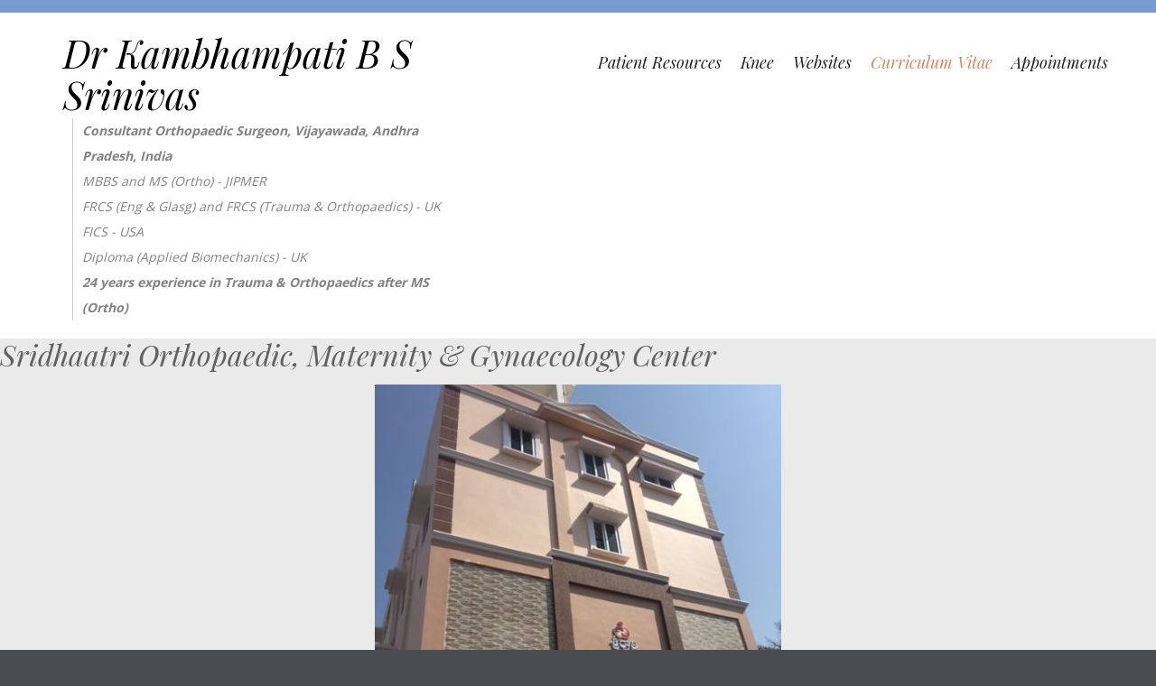

--- FILE ---
content_type: text/html; charset=UTF-8
request_url: http://kambhampati.net/portfolio/index.php/curriculum-vitae/memberships/
body_size: 9042
content:
 
 
<!DOCTYPE html>
<html lang="en-US" class="no-js">
<head>
	<meta charset="UTF-8">
	<meta name="viewport" content="width=device-width, initial-scale=1">
	<link rel="profile" href="http://gmpg.org/xfn/11">
	<link rel="pingback" href="http://kambhampati.net/portfolio/xmlrpc.php">
	<title>Memberships &#8211; Dr Kambhampati B S Srinivas</title>
<link rel="alternate" type="application/rss+xml" title="Dr Kambhampati B S Srinivas &raquo; Feed" href="http://kambhampati.net/portfolio/index.php/feed/" />
<link rel="alternate" type="application/rss+xml" title="Dr Kambhampati B S Srinivas &raquo; Comments Feed" href="http://kambhampati.net/portfolio/index.php/comments/feed/" />
		<script type="text/javascript">
			window._wpemojiSettings = {"baseUrl":"https:\/\/s.w.org\/images\/core\/emoji\/72x72\/","ext":".png","source":{"concatemoji":"http:\/\/kambhampati.net\/portfolio\/wp-includes\/js\/wp-emoji-release.min.js?ver=4.5.32"}};
			!function(e,o,t){var a,n,r;function i(e){var t=o.createElement("script");t.src=e,t.type="text/javascript",o.getElementsByTagName("head")[0].appendChild(t)}for(r=Array("simple","flag","unicode8","diversity"),t.supports={everything:!0,everythingExceptFlag:!0},n=0;n<r.length;n++)t.supports[r[n]]=function(e){var t,a,n=o.createElement("canvas"),r=n.getContext&&n.getContext("2d"),i=String.fromCharCode;if(!r||!r.fillText)return!1;switch(r.textBaseline="top",r.font="600 32px Arial",e){case"flag":return r.fillText(i(55356,56806,55356,56826),0,0),3e3<n.toDataURL().length;case"diversity":return r.fillText(i(55356,57221),0,0),a=(t=r.getImageData(16,16,1,1).data)[0]+","+t[1]+","+t[2]+","+t[3],r.fillText(i(55356,57221,55356,57343),0,0),a!=(t=r.getImageData(16,16,1,1).data)[0]+","+t[1]+","+t[2]+","+t[3];case"simple":return r.fillText(i(55357,56835),0,0),0!==r.getImageData(16,16,1,1).data[0];case"unicode8":return r.fillText(i(55356,57135),0,0),0!==r.getImageData(16,16,1,1).data[0]}return!1}(r[n]),t.supports.everything=t.supports.everything&&t.supports[r[n]],"flag"!==r[n]&&(t.supports.everythingExceptFlag=t.supports.everythingExceptFlag&&t.supports[r[n]]);t.supports.everythingExceptFlag=t.supports.everythingExceptFlag&&!t.supports.flag,t.DOMReady=!1,t.readyCallback=function(){t.DOMReady=!0},t.supports.everything||(a=function(){t.readyCallback()},o.addEventListener?(o.addEventListener("DOMContentLoaded",a,!1),e.addEventListener("load",a,!1)):(e.attachEvent("onload",a),o.attachEvent("onreadystatechange",function(){"complete"===o.readyState&&t.readyCallback()})),(a=t.source||{}).concatemoji?i(a.concatemoji):a.wpemoji&&a.twemoji&&(i(a.twemoji),i(a.wpemoji)))}(window,document,window._wpemojiSettings);
		</script>
		<style type="text/css">
img.wp-smiley,
img.emoji {
	display: inline !important;
	border: none !important;
	box-shadow: none !important;
	height: 1em !important;
	width: 1em !important;
	margin: 0 .07em !important;
	vertical-align: -0.1em !important;
	background: none !important;
	padding: 0 !important;
}
</style>
<link rel='stylesheet' id='otw_grid_manager-css'  href='http://kambhampati.net/portfolio/wp-content/plugins/widgetize-pages-light/include/otw_components/otw_grid_manager/css/otw-grid.css?ver=1.1' type='text/css' media='all' />
<link rel='stylesheet' id='general_foundicons-css'  href='http://kambhampati.net/portfolio/wp-content/plugins/widgetize-pages-light/include/otw_components/otw_shortcode/css/general_foundicons.css?ver=1.1' type='text/css' media='all' />
<link rel='stylesheet' id='social_foundicons-css'  href='http://kambhampati.net/portfolio/wp-content/plugins/widgetize-pages-light/include/otw_components/otw_shortcode/css/social_foundicons.css?ver=1.1' type='text/css' media='all' />
<link rel='stylesheet' id='otw_shortocde-css'  href='http://kambhampati.net/portfolio/wp-content/plugins/widgetize-pages-light/include/otw_components/otw_shortcode/css/otw_shortcode.css?ver=1.1' type='text/css' media='all' />
<link rel='stylesheet' id='longevity-fonts-css'  href='https://fonts.googleapis.com/css?family=Playfair+Display%3A400%2C400italic%7COpen+Sans%3A300%2C400%2C600%2C700%2C800&#038;subset=latin%2Clatin-ext' type='text/css' media='all' />
<link rel='stylesheet' id='fontAwesome-css'  href='http://kambhampati.net/portfolio/wp-content/themes/longevity/css/fontawesome.min.css?ver=4.3.0' type='text/css' media='all' />
<link rel='stylesheet' id='bootstrap-css'  href='http://kambhampati.net/portfolio/wp-content/themes/longevity/css/bootstrap.min.css?ver=3.3.4' type='text/css' media='all' />
<link rel='stylesheet' id='longevity-style-css'  href='http://kambhampati.net/portfolio/wp-content/themes/Longevitychild/style.css?ver=4.5.32' type='text/css' media='all' />
<style id='longevity-style-inline-css' type='text/css'>
@media (min-width: 992px) {
         	.header-image, .logo-image { margin: 5px 8px 0 0;}}
@media (min-width: 992px) {
         	.primary-navigation ul { margin-top: 5px;}}
body {background-color:#494d51}
body.custom-background {background-size:auto}

</style>
<link rel='stylesheet' id='longevity-colour-scheme-css'  href='http://kambhampati.net/portfolio/wp-content/themes/longevity/css/default.css?ver=2015' type='text/css' media='all' />
<link rel='stylesheet' id='wp-stats-css'  href='http://kambhampati.net/portfolio/wp-content/plugins/wp-stats/stats-css.css?ver=2.50' type='text/css' media='all' />
<script type='text/javascript' src='http://kambhampati.net/portfolio/wp-includes/js/jquery/jquery.js?ver=1.12.4'></script>
<script type='text/javascript' src='http://kambhampati.net/portfolio/wp-includes/js/jquery/jquery-migrate.min.js?ver=1.4.1'></script>
<!--[if lt IE 9]>
<script type='text/javascript' src='http://kambhampati.net/portfolio/wp-content/themes/longevity/js/html5.min.js?ver=3.7.3'></script>
<![endif]-->
<link rel='https://api.w.org/' href='http://kambhampati.net/portfolio/wp-json/' />
<link rel="EditURI" type="application/rsd+xml" title="RSD" href="http://kambhampati.net/portfolio/xmlrpc.php?rsd" />
<link rel="wlwmanifest" type="application/wlwmanifest+xml" href="http://kambhampati.net/portfolio/wp-includes/wlwmanifest.xml" /> 
<meta name="generator" content="WordPress 4.5.32" />
<link rel="canonical" href="http://kambhampati.net/portfolio/index.php/curriculum-vitae/memberships/" />
<link rel='shortlink' href='http://kambhampati.net/portfolio/?p=218' />
<link rel="alternate" type="application/json+oembed" href="http://kambhampati.net/portfolio/wp-json/oembed/1.0/embed?url=http%3A%2F%2Fkambhampati.net%2Fportfolio%2Findex.php%2Fcurriculum-vitae%2Fmemberships%2F" />
<link rel="alternate" type="text/xml+oembed" href="http://kambhampati.net/portfolio/wp-json/oembed/1.0/embed?url=http%3A%2F%2Fkambhampati.net%2Fportfolio%2Findex.php%2Fcurriculum-vitae%2Fmemberships%2F&#038;format=xml" />
<style type="text/css" id="custom-background-css">
body.custom-background { background-image: url('http://kambhampati.net/portfolio/wp-content/themes/longevity/images/scanlines1.png'); background-repeat: repeat; background-position: top left; background-attachment: scroll; }
</style>
</head>

<body class="page page-id-218 page-child parent-pageid-15 page-template-default custom-background">

<div class="preloader">
  <div class="spinner">
    <div class="double-bounce1"></div>
    <div class="double-bounce2"></div>
  </div>
</div>

<div id="page" class="hfeed site fullwidth">
	<a class="skip-link screen-reader-text" href="#content">Skip to content</a>  
    
    
      
<div id="topbar">
  <div class="container">
    <div class="row">
    
    
      
      <div id="social-wrapper" class="col-lg-12">
    
            
           </div> 
           
    </div>
  </div>
</div>
  
 



  
<header id="masthead" class="site-header" role="banner">
    <div class="container">
    	<div class="row">
    		<div class="col-md-12 col-lg-5">  
                <div id="site-branding">
                    
                  
                           
                        <div class="site-title"><a href="http://kambhampati.net/portfolio/" rel="home">Dr Kambhampati B S Srinivas</a></div>
                       
                                            <h2 class="span7 inside site-description"><b><i>Consultant Orthopaedic Surgeon, Vijayawada, Andhra Pradesh, India </b><br /> MBBS and MS (Ortho) - JIPMER <br /> FRCS (Eng & Glasg) and FRCS (Trauma & Orthopaedics) - UK <br /> FICS - USA <br />Diploma (Applied Biomechanics) - UK<br /> <b>24 years experience in Trauma & Orthopaedics after MS (Ortho)</i></b></h2>
                                    </div>        
      		</div>
            
          <div class="main-menu col-md-12 col-lg-7">
            
                        
            <nav id="site-navigation" class="site-navigation primary-navigation" role="navigation">
              <div class="toggle-container visible-xs visible-sm hidden-md hidden-lg">
                <button class="menu-toggle">Menu</button></div>
              
              <div class="menu-main-menu-container"><ul id="menu-main-menu" class="nav-menu"><li id="menu-item-32" class="menu-item menu-item-type-post_type menu-item-object-page menu-item-has-children menu-item-32"><a href="http://kambhampati.net/portfolio/index.php/patient-resources/">Patient Resources</a>
<ul class="sub-menu">
	<li id="menu-item-158" class="menu-item menu-item-type-post_type menu-item-object-page menu-item-has-children menu-item-158"><a href="http://kambhampati.net/portfolio/index.php/patient-video-links/">Patient Procedures Video Links</a>
	<ul class="sub-menu">
		<li id="menu-item-164" class="menu-item menu-item-type-post_type menu-item-object-page menu-item-164"><a href="http://kambhampati.net/portfolio/index.php/patient-video-links/acl-reconstruction-video/">ACL Reconstruction Video</a></li>
		<li id="menu-item-161" class="menu-item menu-item-type-post_type menu-item-object-page menu-item-161"><a href="http://kambhampati.net/portfolio/index.php/patient-video-links/microfracture/">Microfracture</a></li>
		<li id="menu-item-162" class="menu-item menu-item-type-post_type menu-item-object-page menu-item-162"><a href="http://kambhampati.net/portfolio/index.php/patient-video-links/meniscus-trimming/">Meniscus Trimming</a></li>
		<li id="menu-item-163" class="menu-item menu-item-type-post_type menu-item-object-page menu-item-163"><a href="http://kambhampati.net/portfolio/index.php/patient-video-links/diagnostic-arthroscopy/">Knee Arthroscopy &#8211; Diagnostic</a></li>
		<li id="menu-item-159" class="menu-item menu-item-type-post_type menu-item-object-page menu-item-159"><a href="http://kambhampati.net/portfolio/index.php/patient-video-links/shoulder-arthroscopy-diagnostic/">Shoulder Arthroscopy – Diagnostic</a></li>
		<li id="menu-item-160" class="menu-item menu-item-type-post_type menu-item-object-page menu-item-160"><a href="http://kambhampati.net/portfolio/index.php/patient-video-links/ankle-arthroscopy-diagnostic/">Ankle Arthroscopy – Diagnostic</a></li>
		<li id="menu-item-175" class="menu-item menu-item-type-post_type menu-item-object-page menu-item-175"><a href="http://kambhampati.net/portfolio/index.php/patient-video-links/wrist-arthroscopy-diagnostic/">Wrist Arthroscopy – Diagnostic</a></li>
		<li id="menu-item-177" class="menu-item menu-item-type-post_type menu-item-object-page menu-item-177"><a href="http://kambhampati.net/portfolio/index.php/patient-video-links/shoulder-labral-repair/">Shoulder – Labral repair</a></li>
		<li id="menu-item-174" class="menu-item menu-item-type-post_type menu-item-object-page menu-item-174"><a href="http://kambhampati.net/portfolio/index.php/patient-video-links/trigger-finger-release/">Trigger Finger Release</a></li>
		<li id="menu-item-176" class="menu-item menu-item-type-post_type menu-item-object-page menu-item-176"><a href="http://kambhampati.net/portfolio/index.php/patient-video-links/carpal-tunnel-release/">Carpal Tunnel Release</a></li>
		<li id="menu-item-260" class="menu-item menu-item-type-custom menu-item-object-custom menu-item-260"><a href="https://www.youtube.com/watch?v=YrSmlwNWAmQ">Total Hip Replacement Animation video</a></li>
	</ul>
</li>
	<li id="menu-item-200" class="menu-item menu-item-type-post_type menu-item-object-page menu-item-has-children menu-item-200"><a href="http://kambhampati.net/portfolio/index.php/patient-resources/physiotherapy-exercises/">Physiotherapy Exercises</a>
	<ul class="sub-menu">
		<li id="menu-item-30" class="menu-item menu-item-type-post_type menu-item-object-page menu-item-30"><a href="http://kambhampati.net/portfolio/index.php/patient-resources/physiotherapy-exercises/all-exercises/">Conditioning Exercises</a></li>
		<li id="menu-item-36" class="menu-item menu-item-type-post_type menu-item-object-page menu-item-36"><a href="http://kambhampati.net/portfolio/index.php/patient-resources/physiotherapy-exercises/common-back-exercises/">Common back exercises</a></li>
		<li id="menu-item-195" class="menu-item menu-item-type-post_type menu-item-object-page menu-item-195"><a href="http://kambhampati.net/portfolio/index.php/patient-resources/physiotherapy-exercises/stretching-exercises/">Stretching Exercises</a></li>
		<li id="menu-item-242" class="menu-item menu-item-type-custom menu-item-object-custom menu-item-242"><a href="http://www.nhs.uk/Livewell/c25k/Pages/knee-exercises.aspx">Knee Strengthening Exercises</a></li>
		<li id="menu-item-432" class="menu-item menu-item-type-post_type menu-item-object-post menu-item-432"><a href="http://kambhampati.net/portfolio/index.php/2016/01/30/vmo-exercises/">VMO Exercises</a></li>
		<li id="menu-item-243" class="menu-item menu-item-type-custom menu-item-object-custom menu-item-243"><a href="http://www.physio-pedia.com/Anterior_Cruciate_Ligament_(ACL)_Rehabilitation">Physio after ACL Reconstruction</a></li>
		<li id="menu-item-394" class="menu-item menu-item-type-post_type menu-item-object-post menu-item-394"><a href="http://kambhampati.net/portfolio/index.php/2015/12/23/posture-at-work/">Posture at work</a></li>
		<li id="menu-item-315" class="menu-item menu-item-type-post_type menu-item-object-page menu-item-315"><a href="http://kambhampati.net/portfolio/index.php/weblinks/">Exercise videos</a></li>
	</ul>
</li>
	<li id="menu-item-329" class="menu-item menu-item-type-post_type menu-item-object-page menu-item-has-children menu-item-329"><a href="http://kambhampati.net/portfolio/index.php/plaster-of-paris-and-dietary-advices/">Dietary , Pin site &#038;  Plaster of Paris advises</a>
	<ul class="sub-menu">
		<li id="menu-item-495" class="menu-item menu-item-type-taxonomy menu-item-object-category menu-item-495"><a href="http://kambhampati.net/portfolio/index.php/category/health-advice/">Health Advice &#8211; Dietary advices</a></li>
		<li id="menu-item-442" class="menu-item menu-item-type-post_type menu-item-object-page menu-item-442"><a href="http://kambhampati.net/portfolio/index.php/plaster-of-paris-and-dietary-advices/external-fixator-ilizarov-pin-tract-dressings/">External fixator/ Ilizarov pin tract dressings</a></li>
	</ul>
</li>
	<li id="menu-item-346" class="menu-item menu-item-type-post_type menu-item-object-page menu-item-346"><a href="http://kambhampati.net/portfolio/index.php/osteoporosis-survey/">Osteoporosis / Brittle bone Survey</a></li>
	<li id="menu-item-34" class="menu-item menu-item-type-post_type menu-item-object-page menu-item-34"><a href="http://kambhampati.net/portfolio/index.php/instructions-after-injections/">Instructions after Injections</a></li>
	<li id="menu-item-191" class="menu-item menu-item-type-post_type menu-item-object-page menu-item-191"><a href="http://kambhampati.net/portfolio/index.php/patient-resources/joint-replacements-hip-and-knee-replacements/">Joint Replacements – Hip and Knee Replacements</a></li>
	<li id="menu-item-180" class="menu-item menu-item-type-post_type menu-item-object-page menu-item-180"><a href="http://kambhampati.net/portfolio/index.php/patient-resources/sports-injuries-patient-information/">Sports Injuries – Patient information</a></li>
	<li id="menu-item-358" class="menu-item menu-item-type-post_type menu-item-object-page menu-item-358"><a href="http://kambhampati.net/portfolio/index.php/calculators/">Calculators</a></li>
</ul>
</li>
<li id="menu-item-33" class="menu-item menu-item-type-post_type menu-item-object-page menu-item-has-children menu-item-33"><a href="http://kambhampati.net/portfolio/index.php/knee/">Knee</a>
<ul class="sub-menu">
	<li id="menu-item-37" class="menu-item menu-item-type-post_type menu-item-object-page menu-item-37"><a href="http://kambhampati.net/portfolio/index.php/knee/arthroscopy-of-the-knee/">Arthroscopy of the knee</a></li>
	<li id="menu-item-38" class="menu-item menu-item-type-post_type menu-item-object-page menu-item-38"><a href="http://kambhampati.net/portfolio/index.php/knee/arthroscopy-acl-reconstruction/">Arthroscopy &#038; ACL Reconstruction</a></li>
	<li id="menu-item-29" class="menu-item menu-item-type-post_type menu-item-object-page menu-item-has-children menu-item-29"><a href="http://kambhampati.net/portfolio/index.php/knee/total-knee-replacement/">Total Knee Replacement</a>
	<ul class="sub-menu">
		<li id="menu-item-402" class="menu-item menu-item-type-post_type menu-item-object-page menu-item-402"><a href="http://kambhampati.net/portfolio/index.php/knee-bends-after-replacement/">Knee bends after Replacement</a></li>
	</ul>
</li>
	<li id="menu-item-261" class="menu-item menu-item-type-custom menu-item-object-custom menu-item-261"><a href="https://www.youtube.com/watch?v=DXXPKWCBqYk">Total Knee Replacement Animation</a></li>
</ul>
</li>
<li id="menu-item-49" class="menu-item menu-item-type-post_type menu-item-object-page menu-item-has-children menu-item-49"><a href="http://kambhampati.net/portfolio/index.php/websites/">Websites</a>
<ul class="sub-menu">
	<li id="menu-item-42" class="menu-item menu-item-type-custom menu-item-object-custom menu-item-42"><a href="http://www.kambhampati.net/Orthoassociations1/index.php">Orthopaedic Meetings</a></li>
	<li id="menu-item-43" class="menu-item menu-item-type-custom menu-item-object-custom menu-item-43"><a href="http://www.kambhampati.net/Orthoassociations1/orthopaedic-journals">Orthopaedic journals</a></li>
	<li id="menu-item-44" class="menu-item menu-item-type-custom menu-item-object-custom menu-item-44"><a href="http://www.kambhampati.net/Orthoassociations1/orthopaedic-companies">Orthopaedic Companies</a></li>
	<li id="menu-item-45" class="menu-item menu-item-type-custom menu-item-object-custom menu-item-45"><a href="http://www.kambhampati.net/Ortholiterature/index.php">Orthopaedic Literature</a></li>
	<li id="menu-item-46" class="menu-item menu-item-type-custom menu-item-object-custom menu-item-46"><a href="http://www.kambhampati.net/Orthoexams/index.php">Orthopaedic Exams</a></li>
	<li id="menu-item-131" class="menu-item menu-item-type-post_type menu-item-object-page menu-item-131"><a href="http://kambhampati.net/portfolio/index.php/websites/orthopaedic-apps/">Orthopaedic Apps</a></li>
</ul>
</li>
<li id="menu-item-35" class="menu-item menu-item-type-post_type menu-item-object-page current-page-ancestor current-menu-ancestor current-menu-parent current-page-parent current_page_parent current_page_ancestor menu-item-has-children menu-item-35"><a href="http://kambhampati.net/portfolio/index.php/curriculum-vitae/">Curriculum Vitae</a>
<ul class="sub-menu">
	<li id="menu-item-234" class="menu-item menu-item-type-post_type menu-item-object-page menu-item-234"><a href="http://kambhampati.net/portfolio/index.php/curriculum-vitae/qualifications/">Qualifications</a></li>
	<li id="menu-item-233" class="menu-item menu-item-type-post_type menu-item-object-page current-menu-item page_item page-item-218 current_page_item menu-item-233"><a href="http://kambhampati.net/portfolio/index.php/curriculum-vitae/memberships/">Memberships</a></li>
	<li id="menu-item-230" class="menu-item menu-item-type-post_type menu-item-object-page menu-item-230"><a href="http://kambhampati.net/portfolio/index.php/curriculum-vitae/presentations/">Presentations/ Talks given</a></li>
	<li id="menu-item-232" class="menu-item menu-item-type-post_type menu-item-object-page menu-item-232"><a href="http://kambhampati.net/portfolio/index.php/curriculum-vitae/publications/">Publications</a></li>
	<li id="menu-item-231" class="menu-item menu-item-type-post_type menu-item-object-page menu-item-231"><a href="http://kambhampati.net/portfolio/index.php/curriculum-vitae/websites-mobile-apps/">Websites &#038; Mobile apps</a></li>
	<li id="menu-item-229" class="menu-item menu-item-type-post_type menu-item-object-page menu-item-229"><a href="http://kambhampati.net/portfolio/index.php/curriculum-vitae/courses-conferences/">Courses &#038; Conferences attended</a></li>
</ul>
</li>
<li id="menu-item-39" class="menu-item menu-item-type-post_type menu-item-object-page menu-item-39"><a href="http://kambhampati.net/portfolio/index.php/appointments/">Appointments</a></li>
</ul></div>                    
              </nav>
            
          </div>
    	</div>
  </div>
</header>
					
                   

            


        <aside id="page-banner" role="complementary">

		         
          		<h1 class="widget-title">Sridhaatri Orthopaedic, Maternity &#038; Gynaecology Center</h1><!-- meta slider -->
<div style="max-width: 450px; margin: 0 auto;" class="metaslider metaslider-flex metaslider-496 ml-slider">
    
    <div id="metaslider_container_496">
        <div id="metaslider_496">
            <ul class="slides">
                <li style="display: block; width: 100%;" class="slide-502 ms-image"><img src="http://kambhampati.net/portfolio/wp-content/uploads/2017/01/dhaatri6-450x500.jpg" height="500" width="450" alt="" class="slider-496 slide-502" /></li>
                <li style="display: none; width: 100%;" class="slide-499 ms-image"><img src="http://kambhampati.net/portfolio/wp-content/uploads/2017/01/dhaatri3-450x500.jpg" height="500" width="450" alt="" class="slider-496 slide-499" /></li>
                <li style="display: none; width: 100%;" class="slide-498 ms-image"><img src="http://kambhampati.net/portfolio/wp-content/uploads/2017/01/dhaatri2-450x500.jpg" height="500" width="450" alt="" class="slider-496 slide-498" /></li>
                <li style="display: none; width: 100%;" class="slide-497 ms-image"><img src="http://kambhampati.net/portfolio/wp-content/uploads/2017/01/dhaatri1-450x500.jpg" height="500" width="450" alt="" class="slider-496 slide-497" /></li>
                <li style="display: none; width: 100%;" class="slide-500 ms-image"><img src="http://kambhampati.net/portfolio/wp-content/uploads/2017/01/dhaatri4-450x500.jpg" height="500" width="450" alt="" class="slider-496 slide-500" /></li>
                <li style="display: none; width: 100%;" class="slide-501 ms-image"><img src="http://kambhampati.net/portfolio/wp-content/uploads/2017/01/dhaatri5-450x500.jpg" height="500" width="450" alt="" class="slider-496 slide-501" /></li>
            </ul>
        </div>
        
    </div>
    <script type="text/javascript">
        var metaslider_496 = function($) {
            $('#metaslider_496').addClass('flexslider'); // theme/plugin conflict avoidance
            $('#metaslider_496').flexslider({ 
                slideshowSpeed:3000,
                animation:"fade",
                controlNav:true,
                directionNav:true,
                pauseOnHover:true,
                direction:"horizontal",
                reverse:false,
                animationSpeed:600,
                prevText:"&lt;",
                nextText:"&gt;",
                slideshow:true
            });
        };
        var timer_metaslider_496 = function() {
            var slider = !window.jQuery ? window.setTimeout(timer_metaslider_496, 100) : !jQuery.isReady ? window.setTimeout(timer_metaslider_496, 1) : metaslider_496(window.jQuery);
        };
        timer_metaslider_496();
    </script>
</div>
<!--// meta slider--><div id="banner-curve"><img src="http://kambhampati.net/portfolio/wp-content/themes/longevity/images/wave-fp-default.png" alt="banner curve" /></div>                
                 
        </aside>


<div id="content" class="site-content">



<div class="container">




  <div class="row">
	<div class="col-md-9">
    
        <div id="primary" class="content-area">
            <main id="main" class="site-main" role="main">
                
                


	
<article id="post-218" class="post-218 page type-page status-publish hentry" itemscope="" itemtype="http://schema.org/Article">
<time class="entry-date" datetime="October 31, 2015" itemprop="datePublished" pubdate></time>
  <div class="article-body" itemprop="articleBody">
      <header class="entry-header">
        <h1 class="entry-title" itemprop="name">Memberships</h1>      </header>
    
    	    
        <div class="entry-content">
          <p><strong>Indian Orthopaedic Association (IOA) – Life Member</strong></p>
<p><strong>Indian Arthroplasty Association (IAA) – Life Member</strong></p>
<p><strong>Indian Orthopaedic Society UK (IOSUK) – Life Member</strong></p>
<p><strong>International Society of Arthroscopy, Knee Surgery and Orthopaedic Sports Medicine (ISAKOS)</strong></p>
<p><strong>British Orthopaedic Association (BOA) – Associate Member</strong></p>
<p><strong>British Orthopaedic Trainees Association (BOTA)</strong></p>
<p><strong>British Knee Society (BASK)</strong></p>
<p><strong>British Trauma Society (BTS) – Previous Member</strong></p>
<p><strong>American Academy of Orthopaedic Surgeons (AAOS) – Previous Member</strong></p>
<p><strong>AO Alumni Association (AOAA)</strong></p>
<p><strong>Royal College of Physicians and Surgeons of Glasgow (RCPSG)</strong></p>
<p>&nbsp;</p>
           </div>
    
    	<footer class="entry-footer"></footer>
    </div>
</article>


    
            </main>
        </div>

	  </div>
      
      <div class="col-md-3">
	 	 <aside id="right-sidebar" class="widget-area" role="complementary"><div id="metaslider_widget-3" class="widget widget_metaslider_widget"><h3 class="widget-title">Arthroscopy &#038; sports injuries</h3><!-- meta slider -->
<div style="max-width: 450px; margin: 0 auto;" class="metaslider metaslider-flex metaslider-106 ml-slider">
    
    <div id="metaslider_container_106">
        <div id="metaslider_106">
            <ul class="slides">
                <li style="display: block; width: 100%;" class="slide-124 ms-image"><img src="http://kambhampati.net/portfolio/wp-content/uploads/2015/09/images-143x159.jpeg" height="500" width="450" alt="" class="slider-106 slide-124" /><div class="caption-wrap"><div class="caption">Key Hole surgery of Joints</div></div></li>
                <li style="display: none; width: 100%;" class="slide-108 ms-image"><img src="http://kambhampati.net/portfolio/wp-content/uploads/2015/09/scopy1-152x169.jpg" height="500" width="450" alt="" class="slider-106 slide-108" /><div class="caption-wrap"><div class="caption">Looking inside your knee joint</div></div></li>
                <li style="display: none; width: 100%;" class="slide-136 ms-image"><img src="http://kambhampati.net/portfolio/wp-content/uploads/2015/09/istock_000011328441xsmall-e1443454555147-227x252.jpeg" height="500" width="450" alt="" class="slider-106 slide-136" /><div class="caption-wrap"><div class="caption">Arthroscopy of Knee and sports injuries</div></div></li>
                <li style="display: none; width: 100%;" class="slide-98 ms-image"><img src="http://kambhampati.net/portfolio/wp-content/uploads/2015/09/Foot-and-ankle-172x192.png" height="500" width="450" alt="" class="slider-106 slide-98" /><div class="caption-wrap"><div class="caption">Ankle Arthroscopy</div></div></li>
                <li style="display: none; width: 100%;" class="slide-99 ms-image"><img src="http://kambhampati.net/portfolio/wp-content/uploads/2015/09/shoulder-150x166.png" height="500" width="450" alt="" class="slider-106 slide-99" /><div class="caption-wrap"><div class="caption">Shoulder Arthroscopy</div></div></li>
                <li style="display: none; width: 100%;" class="slide-135 ms-image"><img src="http://kambhampati.net/portfolio/wp-content/uploads/2015/09/elbow-pain-e1443454083207-357x397.jpg" height="500" width="450" alt="" class="slider-106 slide-135" /><div class="caption-wrap"><div class="caption">Elbow Arthroscopy</div></div></li>
                <li style="display: none; width: 100%;" class="slide-134 ms-image"><img src="http://kambhampati.net/portfolio/wp-content/uploads/2015/09/flexin-5001-329x366.jpg" height="500" width="450" alt="" class="slider-106 slide-134" /><div class="caption-wrap"><div class="caption">Wrist injuries and Arthroscopy</div></div></li>
                <li style="display: none; width: 100%;" class="slide-133 ms-image"><img src="http://kambhampati.net/portfolio/wp-content/uploads/2015/09/backpain-e1443454120123-355x394.jpg" height="500" width="450" alt="" class="slider-106 slide-133" /><div class="caption-wrap"><div class="caption">Chronic Low Back Pain</div></div></li>
                <li style="display: none; width: 100%;" class="slide-122 ms-image"><img src="http://kambhampati.net/portfolio/wp-content/uploads/2015/09/images-2-122x136.jpeg" height="500" width="450" alt="" class="slider-106 slide-122" /><div class="caption-wrap"><div class="caption">Sciatica</div></div></li>
            </ul>
        </div>
        
    </div>
    <script type="text/javascript">
        var metaslider_106 = function($) {
            $('#metaslider_106').addClass('flexslider'); // theme/plugin conflict avoidance
            $('#metaslider_106').flexslider({ 
                slideshowSpeed:3000,
                animation:"fade",
                controlNav:true,
                directionNav:true,
                pauseOnHover:true,
                direction:"horizontal",
                reverse:false,
                animationSpeed:600,
                prevText:"&lt;",
                nextText:"&gt;",
                slideshow:true
            });
        };
        var timer_metaslider_106 = function() {
            var slider = !window.jQuery ? window.setTimeout(timer_metaslider_106, 100) : !jQuery.isReady ? window.setTimeout(timer_metaslider_106, 1) : metaslider_106(window.jQuery);
        };
        timer_metaslider_106();
    </script>
</div>
<!--// meta slider--></div><div id="metaslider_widget-2" class="widget widget_metaslider_widget"><h3 class="widget-title">Joint Replacements</h3><!-- meta slider -->
<div style="max-width: 450px; margin: 0 auto;" class="metaslider metaslider-flex metaslider-70 ml-slider">
    
    <div id="metaslider_container_70">
        <div id="metaslider_70">
            <ul class="slides">
                <li style="display: block; width: 100%;" class="slide-96 ms-image"><img src="http://kambhampati.net/portfolio/wp-content/uploads/2015/09/Ad-picture-450x500.jpg" height="500" width="450" alt="" class="slider-70 slide-96" /><div class="caption-wrap"><div class="caption">Replacements of Hips and Knees</div></div></li>
                <li style="display: none; width: 100%;" class="slide-138 ms-image"><img src="http://kambhampati.net/portfolio/wp-content/uploads/2015/09/knee-2-409x455.png" height="500" width="450" alt="" class="slider-70 slide-138" /><div class="caption-wrap"><div class="caption">Latest techniques in Knee Replacement</div></div></li>
                <li style="display: none; width: 100%;" class="slide-137 ms-image"><img src="http://kambhampati.net/portfolio/wp-content/uploads/2015/09/Oxford-Twin-Peg-Cementless-271x300-270x300.jpg" height="500" width="450" alt="" class="slider-70 slide-137" /><div class="caption-wrap"><div class="caption">Oxford Partial / Unicompartmental Knee Replacement</div></div></li>
                <li style="display: none; width: 100%;" class="slide-55 ms-image"><img src="http://kambhampati.net/portfolio/wp-content/uploads/2015/09/TKR3-100x111.jpg" height="500" width="450" alt="" class="slider-70 slide-55" /><div class="caption-wrap"><div class="caption">Knee Replacements</div></div></li>
                <li style="display: none; width: 100%;" class="slide-54 ms-image"><img src="http://kambhampati.net/portfolio/wp-content/uploads/2015/09/TKR2-100x111.jpg" height="500" width="450" alt="" class="slider-70 slide-54" /><div class="caption-wrap"><div class="caption">Computer pod assisted Knee Replacements</div></div></li>
                <li style="display: none; width: 100%;" class="slide-53 ms-image"><img src="http://kambhampati.net/portfolio/wp-content/uploads/2015/09/thr4-100x111.jpg" height="500" width="450" alt="" class="slider-70 slide-53" /><div class="caption-wrap"><div class="caption">Cemented and Hybrid Hip Replacements</div></div></li>
                <li style="display: none; width: 100%;" class="slide-52 ms-image"><img src="http://kambhampati.net/portfolio/wp-content/uploads/2015/09/thr3-100x111.jpg" height="500" width="450" alt="" class="slider-70 slide-52" /><div class="caption-wrap"><div class="caption">Uncemented Hip Replacements</div></div></li>
                <li style="display: none; width: 100%;" class="slide-51 ms-image"><img src="http://kambhampati.net/portfolio/wp-content/uploads/2015/09/MISTHR2-e1442850780733-221x246.jpg" height="500" width="450" alt="" class="slider-70 slide-51" /><div class="caption-wrap"><div class="caption">Small Incision Total Hip Replacement</div></div></li>
            </ul>
        </div>
        
    </div>
    <script type="text/javascript">
        var metaslider_70 = function($) {
            $('#metaslider_70').addClass('flexslider'); // theme/plugin conflict avoidance
            $('#metaslider_70').flexslider({ 
                slideshowSpeed:3000,
                animation:"fade",
                controlNav:true,
                directionNav:true,
                pauseOnHover:true,
                direction:"horizontal",
                reverse:false,
                animationSpeed:600,
                prevText:"&lt;",
                nextText:"&gt;",
                slideshow:true
            });
        };
        var timer_metaslider_70 = function() {
            var slider = !window.jQuery ? window.setTimeout(timer_metaslider_70, 100) : !jQuery.isReady ? window.setTimeout(timer_metaslider_70, 1) : metaslider_70(window.jQuery);
        };
        timer_metaslider_70();
    </script>
</div>
<!--// meta slider--></div><div id="metaslider_widget-4" class="widget widget_metaslider_widget"><h3 class="widget-title">Trauma &#038; Deformities</h3><!-- meta slider -->
<div style="max-width: 450px; margin: 0 auto;" class="metaslider metaslider-flex metaslider-107 ml-slider">
    
    <div id="metaslider_container_107">
        <div id="metaslider_107">
            <ul class="slides">
                <li style="display: block; width: 100%;" class="slide-100 ms-image"><img src="http://kambhampati.net/portfolio/wp-content/uploads/2015/09/TSF-450x500.png" height="500" width="450" alt="" class="slider-107 slide-100" /><div class="caption-wrap"><div class="caption">Ilizarov and Spatial Frame corrections</div></div></li>
                <li style="display: none; width: 100%;" class="slide-459 ms-image"><img src="http://kambhampati.net/portfolio/wp-content/uploads/2016/04/25825884183_83e580d76d_k-e1460884710875-450x500.jpg" height="500" width="450" alt="" class="slider-107 slide-459" /><div class="caption-wrap"><div class="caption">Leg Deformity correction</div></div></li>
                <li style="display: none; width: 100%;" class="slide-463 ms-image"><img src="http://kambhampati.net/portfolio/wp-content/uploads/2016/04/25823499793_abfff22aa8_k-e1460886251821-450x500.jpg" height="500" width="450" alt="" class="slider-107 slide-463" /><div class="caption-wrap"><div class="caption">Fixator applied to previous deformity</div></div></li>
                <li style="display: none; width: 100%;" class="slide-458 ms-image"><img src="http://kambhampati.net/portfolio/wp-content/uploads/2016/04/26336315892_b3ffbf425b_k-e1460884743341-450x500.jpg" height="500" width="450" alt="" class="slider-107 slide-458" /><div class="caption-wrap"><div class="caption">correction using Ilizarov fixator</div></div></li>
                <li style="display: none; width: 100%;" class="slide-462 ms-image"><img src="http://kambhampati.net/portfolio/wp-content/uploads/2016/04/25824115304_d49a62acd3_b-e1460885114355-450x500.jpg" height="500" width="450" alt="" class="slider-107 slide-462" /><div class="caption-wrap"><div class="caption">Congenital Pseudarthrosis Tibia (CPT)</div></div></li>
                <li style="display: none; width: 100%;" class="slide-461 ms-image"><img src="http://kambhampati.net/portfolio/wp-content/uploads/2016/04/25849624293_e900e7c534_k-e1460885066367-450x500.jpg" height="500" width="450" alt="" class="slider-107 slide-461" /><div class="caption-wrap"><div class="caption">Correction of CPT and union</div></div></li>
                <li style="display: none; width: 100%;" class="slide-204 ms-image"><img src="http://kambhampati.net/portfolio/wp-content/uploads/2015/10/deformities-e1444286534615-103x115.jpg" height="500" width="450" alt="" class="slider-107 slide-204" /></li>
                <li style="display: none; width: 100%;" class="slide-205 ms-image"><img src="http://kambhampati.net/portfolio/wp-content/uploads/2015/10/deformities1-e1444286572682-102x114.jpg" height="500" width="450" alt="" class="slider-107 slide-205" /></li>
                <li style="display: none; width: 100%;" class="slide-104 ms-image"><img src="http://kambhampati.net/portfolio/wp-content/uploads/2015/09/IMG_5739-450x500.jpg" height="500" width="450" alt="" class="slider-107 slide-104" /><div class="caption-wrap"><div class="caption">Upper limb fractures</div></div></li>
                <li style="display: none; width: 100%;" class="slide-103 ms-image"><img src="http://kambhampati.net/portfolio/wp-content/uploads/2015/09/IMG_5242-450x500.jpg" height="500" width="450" alt="" class="slider-107 slide-103" /><div class="caption-wrap"><div class="caption">Hip Fractures</div></div></li>
                <li style="display: none; width: 100%;" class="slide-102 ms-image"><img src="http://kambhampati.net/portfolio/wp-content/uploads/2015/09/IMG_5080-450x500.jpg" height="500" width="450" alt="" class="slider-107 slide-102" /><div class="caption-wrap"><div class="caption">Fracture management</div></div></li>
            </ul>
        </div>
        
    </div>
    <script type="text/javascript">
        var metaslider_107 = function($) {
            $('#metaslider_107').addClass('flexslider'); // theme/plugin conflict avoidance
            $('#metaslider_107').flexslider({ 
                slideshowSpeed:3000,
                animation:"fade",
                controlNav:true,
                directionNav:true,
                pauseOnHover:true,
                direction:"horizontal",
                reverse:false,
                animationSpeed:600,
                prevText:"&lt;",
                nextText:"&gt;",
                slideshow:true
            });
        };
        var timer_metaslider_107 = function() {
            var slider = !window.jQuery ? window.setTimeout(timer_metaslider_107, 100) : !jQuery.isReady ? window.setTimeout(timer_metaslider_107, 1) : metaslider_107(window.jQuery);
        };
        timer_metaslider_107();
    </script>
</div>
<!--// meta slider--></div></aside>      </div>
        
	</div><!-- .row -->
    
    
<div id="content-bottom-group">

        <div class="row">
        
            <aside class="widget-area clearfix" role="complementary">			
              
                            
                            
                            
                      
              <div id="contentbottom4" class="col-lg-12">
                <div id="categories-2" class="widget widget_categories"><h3 class="widget-title">Select Health Advice here</h3><label class="screen-reader-text" for="cat">Select Health Advice here</label><select name='cat' id='cat' class='postform' >
	<option value='-1'>Select Category</option>
	<option class="level-0" value="12">Health Advice&nbsp;&nbsp;(8)</option>
	<option class="level-0" value="14">Total Knee Replacement&nbsp;&nbsp;(1)</option>
	<option class="level-0" value="1">Uncategorized&nbsp;&nbsp;(2)</option>
</select>

<script type='text/javascript'>
/* <![CDATA[ */
(function() {
	var dropdown = document.getElementById( "cat" );
	function onCatChange() {
		if ( dropdown.options[ dropdown.selectedIndex ].value > 0 ) {
			location.href = "http://kambhampati.net/portfolio/?cat=" + dropdown.options[ dropdown.selectedIndex ].value;
		}
	}
	dropdown.onchange = onCatChange;
})();
/* ]]> */
</script>

</div>                </div><!-- #contentbottom4 -->
                            
              </aside>
              
    </div>  
</div>
    
</div><!-- .container -->


	</div><!-- .site-content -->  

    <div id="bottom-group">       
        

	<div class="container">
  		<div class="row">
       
            <aside class="widget-area clearfix" role="complementary">
                   
                                    <div id="bottom1" class="col-sm-6 col-md-4">
                        <div id="simpleimage-2" class="widget widget_simpleimage">

	<p class="simple-image">
		<img width="150" height="176" src="http://kambhampati.net/portfolio/wp-content/uploads/2015/09/Picture1-e1442849125270.jpg" class="attachment-full size-full" alt="Picture1" />	</p>


</div><div id="text-2" class="widget widget_text">			<div class="textwidget"><a href="http://kambhampati.net/portfolio/?p=59"><strong><h6>Contact us</h6></strong></a>


</div>
		</div>                    </div>
                                
                      
                    <div id="bottom2" class="col-sm-6 col-md-4">
                        <div id="text-3" class="widget widget_text"><h4 class="widget-title">Member of :</h4>			<div class="textwidget"><ul><b></p>
<li>Indian Medical Association (IMA)</li>
<li>Vijayawada Orthopaedic Association (VOA)</li>
<li>Indian Orthopaedic Association (IOA)</li>
<li>Indian Arthroplasty Society</li>
<li>Indian Arthroscopy Society</li>
<li>Royal College of Physicians and Surgeons of Glasgow (RCPSG)</li>
<li>International College of Surgeons (ICS) - India</li>
<li>International Society for Arthroscopy, Knee surgery and Orthopaedic Sports Medicine (ISAKOS)</li>
<li>British Orthopaedic Association (BOA)</li>
<li>British Association for Surgeons of the Knee (BASK)</li>
<p></b></ul>
</div>
		</div>                    </div>         
                                
                        
                    <div id="bottom3" class="col-sm-6 col-md-4">
                        <div id="search-2" class="widget widget_search">

<form role="search" method="get" class="search-form" action="http://kambhampati.net/portfolio/">
	<span class="screen-reader-text">Search for:</span>
		<div class="input-group">
      		<input type="text" class="form-control" value="" name="s">
              <span class="input-group-btn">
                <input class="btn" type="submit" value="Find"></input>
              </span>
    	</div>
</form>    

</div><div id="text-4" class="widget widget_text">			<div class="textwidget"><a href="http://kambhampati.net/portfolio/index.php/2016/01/31/disclaimer/"><strong><h6>Disclaimer</h6></strong></a></div>
		</div><div id="wpstatistics_widget-2" class="widget widget_wpstatistics_widget"><h4 class="widget-title">Hit Count from October 2015</h4><ul><li><label>Yesterday's Visits: </label>202</li><li><label>Last 30 Days Visits: </label>6,573</li><li><label>Total Visits: </label>7,253,239</li><li><label>Total Page Views: </label>1,875</li></ul></div>                    </div>
                                
                               </aside>         
    
      	</div>
	</div>    
   
    </div>
    
    <footer id="colophon" class="site-footer" role="contentinfo">
    	
   
        
        

        <nav id="footer-nav" role="navigation">
                    </nav> 
        
      
                
        <div id="copyright">
          Copyright &copy;  2026 Dr Kambhampati .B.S. Srinivas.&nbsp;All rights reserved.        </div>          
    

    
    </footer>  
     
</div><!-- #page -->

<link rel='stylesheet' id='metaslider-flex-slider-css'  href='http://kambhampati.net/portfolio/wp-content/plugins/ml-slider/assets/sliders/flexslider/flexslider.css?ver=3.5.1' type='text/css' media='all' property='stylesheet' />
<link rel='stylesheet' id='metaslider-public-css'  href='http://kambhampati.net/portfolio/wp-content/plugins/ml-slider/assets/metaslider/public.css?ver=3.5.1' type='text/css' media='all' property='stylesheet' />
<script type='text/javascript' src='http://kambhampati.net/portfolio/wp-content/themes/longevity/js/imagesloaded.pkgd.min.js?ver=3.1.8'></script>
<script type='text/javascript' src='http://kambhampati.net/portfolio/wp-content/themes/longevity/js/skip-link-focus-fix.js?ver=20141010'></script>
<script type='text/javascript'>
/* <![CDATA[ */
var screenReaderText = {"expand":"<span class=\"screen-reader-text\">expand child menu<\/span>","collapse":"<span class=\"screen-reader-text\">collapse child menu<\/span>"};
/* ]]> */
</script>
<script type='text/javascript' src='http://kambhampati.net/portfolio/wp-content/themes/longevity/js/functions.js?ver=20150330'></script>
<script type='text/javascript' src='http://kambhampati.net/portfolio/wp-includes/js/wp-embed.min.js?ver=4.5.32'></script>
<script type='text/javascript' src='http://kambhampati.net/portfolio/wp-content/plugins/ml-slider/assets/sliders/flexslider/jquery.flexslider-min.js?ver=3.5.1'></script>

</body>
</html>

--- FILE ---
content_type: text/css
request_url: http://kambhampati.net/portfolio/wp-content/themes/Longevitychild/style.css?ver=4.5.32
body_size: 908
content:
/*
Theme Name: Longevitychild
Template: longevity
Theme URI: http://www.shapedpixels.com/free-wordpress-themes/longevity
Author: Shaped Pixels
Author URI: http://www.shapedpixels.com
Description: Longevity is a powerful responsive and multipurpose theme offering a minimalist design style with a unique curved graphic to help showcase your images and sliders on every page. Easy to configure with a plethora of features and a live preview of your customization from the WordPress customizer. You get features like 9 preset colour options, but also Unlimited colour selectors, 2 Site Header Styles, 21 Widget sidebar positions, 4 blog styles and layouts, 4 webpage sizes, show or hide various page elements, customizable Sticky featured and Read More labels, post formats, page templates,  and a lot more. For theme info, support and more, visit the Longevity Info under the Appearance menu.
Version: 1.4.3
License: GNU General Public License v3 or later
License URI: https://www.gnu.org/copyleft/gpl.html
Text Domain: longevity
Tags: light, blue, two-columns, left-sidebar, right-sidebar, responsive-layout, fixed-layout, custom-background, custom-colors, custom-menu, editor-style, featured-images, microformats, post-formats, sticky-post, threaded-comments, translation-ready

This theme, like WordPress, is licensed under the GPL.
Use it to make something cool, have fun, and share what you've learned with others.

Font Sizes: This theme uses the rem unit for font sizing. You can use www.pxtoem.com for reference. The em units at this site can be used as rem.
*/

@import url("../longevity/style.css");

--- FILE ---
content_type: text/css
request_url: http://kambhampati.net/portfolio/wp-content/themes/longevity/style.css
body_size: 10783
content:
/*
Theme Name: Longevity
Theme URI: http://www.shapedpixels.com/free-wordpress-themes/longevity
Author: Shaped Pixels
Author URI: http://www.shapedpixels.com
Description: Longevity is a powerful responsive and multipurpose theme offering a minimalist design style with a unique curved graphic to help showcase your images and sliders on every page. Easy to configure with a plethora of features and a live preview of your customization from the WordPress customizer. You get features like 9 preset colour options, but also Unlimited colour selectors, 2 Site Header Styles, 21 Widget sidebar positions, 4 blog styles and layouts, 4 webpage sizes, show or hide various page elements, post formats, page templates,  and a lot more. For theme info, support and more, visit the Longevity Info under the Appearance menu.
Version: 1.4.6
License: GNU General Public License v3 or later
License URI: https://www.gnu.org/copyleft/gpl.html
Copyright: Shaped Pixels 2015-2016
Text Domain: longevity
Tags: two-columns, left-sidebar, right-sidebar, custom-background, custom-colors, custom-menu, editor-style, featured-images, microformats, post-formats, sticky-post, threaded-comments, translation-ready

This theme, like WordPress, is licensed under the GPL.
Use it to make something cool, have fun, and share what you've learned with others.

Font Sizes: This theme uses the rem unit for font sizing. You can use www.pxtoem.com for reference. The em units at this site can be used as rem.
*/

/*--------------------------------------------------------------
TABLE OF CONTENTS:
----------------------------------------------------------------
1.0 Base
2.0 Accessibility
3.0 Main structure
	3.1 Sidebars
4.0 Links
5.0 Typography
	5.1 Links
	5.2 Selection Colour
	5.3 Horizontal Rule
	5.4 List Styles
	5.5 Blockquotes
6.0 Blog and Pages
	6.1 Post Format - Aside
	6.2 Post Format - Status
	6.3 Post Format - Quote
	6.4 Post Format - Image
	6.5 Author Page
	6.6 Error Page
	6.7 Comments
7.0 Alignments
8.0 Media
	8.1 Captions
	8.2 Gallery
	8.3 Attachment Page
9.0 Pagination
10.0 Form Styling
11.0 Preloader
12.0 Social Networking Menu
13.0 Primary Menu
14.0 Footer Menu
15.0 Media Queries
--------------------------------------------------------------*/


/*--------------------------------------------------------
1.0 Base
--------------------------------------------------------*/
html { 
 font-size: 100%;
  -webkit-tap-highlight-color: rgba(0, 0, 0, 0);
	overflow-y: scroll; 
	-webkit-text-size-adjust: 100%;
	-ms-text-size-adjust:     100%;
	box-sizing: border-box;
}
body {
  	height: 100%;  
	font-family: "Open Sans",Helvetica,Arial,sans-serif;
	font-size: 0.875rem;
	line-height: 1.65;
	color: #616161;
	font-weight: 400;
	background-color: #494d51;
	overflow-x: hidden;
	-webkit-font-smoothing: antialiased;
	-ms-word-wrap: break-word;
	word-wrap: break-word;
}

img {
	-ms-interpolation-mode: bicubic;
	border: 0;
	height: auto;
	max-width: 100%;
	vertical-align: middle;
}

.clearfix:before,
.clearfix:after,
.container:before,
.container:after,
.row:before,
.row:after {
  content: " ";
  display: table;
}
.clearfix:after,
.container:after,
.container-fluid:after,
.row:after {
  clear: both;
}
th, td {
  padding: 4px;
}

/*--------------------------------------------------------------
2.0 Accessibility
--------------------------------------------------------------*/
/* Text meant only for screen readers. */
.says,
.screen-reader-text {
	clip: rect(1px, 1px, 1px, 1px);
	height: 1px;
	overflow: hidden;
	position: absolute !important;
	width: 1px;
}

/* must have higher specificity than alternative color schemes inline styles */
.site .skip-link {
	background-color: #f1f1f1;
	box-shadow: 0 0 1px 1px rgba(0, 0, 0, 0.2);
	color: #21759b;
	display: block;
	font: bold 14px/normal "Open Sans", sans-serif;
	left: -9999em;
	outline: none;
	padding: 15px 23px 14px;
	text-decoration: none;
	text-transform: none;
	top: -9999em;
}

.logged-in .site .skip-link {
	box-shadow: 0 0 2px 2px rgba(0, 0, 0, 0.6);
	font: bold 14px/normal "Open Sans", sans-serif;
}

.site .skip-link:focus {
	clip: auto;
	height: auto;
	left: 6px;
	top: 7px;
	width: auto;
	z-index: 100000;
}
/*--------------------------------------------------------------
3.0 Main structure
--------------------------------------------------------------*/
#page {
	margin: 0 auto;
	-webkit-box-shadow: 0px 0px 20px 5px rgba(0,0,0,0.75);
	-moz-box-shadow: 	0px 0px 20px 5px rgba(0,0,0,0.75);
	box-shadow: 		0px 0px 20px 5px rgba(0,0,0,0.75);
}
#page.fullwidth {
	width: 100%;
}
#page.boxed1920 {
	max-width: 1920px;
	margin: 24px auto;
}
#page.boxed1600 {
	max-width: 1600px;
	margin: 24px auto;
}
#page.boxed1400 {
	max-width: 1400px;
	margin: 24px auto;
}
#page.boxed1200 {
	max-width: 1200px;
	margin: 24px auto;
}
#social-wrapper {
	max-width: 1190px;
	margin:auto;
	padding: 2px 0;
}




#topbar,
#topbar-social {
	background-color: #769cd0;
	color: #fff;
	padding: 5px 0;	
}
#topbar-social {
	padding-top:0;
	padding-bottom:0;
}

#top-search input[type="text"] {
      display: block;
    width: 100%;
    height: 24px;
    padding: 3px 10px;
    font-size: 0.875rem;
    line-height: 1.42857143;
    color: #fff;
    background-color: #5477A7;
    border: 1px solid #5477A7;
	border-radius: 20px;
}
#top-search input[type="text"]:focus {
  box-shadow: none;
}

#top-search.col-lg-2 {
	padding-right: 5px;
}


#top-search ::-webkit-input-placeholder {
   color: #fff;
   font-size: 11px;
   	  line-height: 2;
   font-style:italic;
}
#top-search :-moz-placeholder { /* Firefox 18- */
   color: #fff;
      font-size: 11px;
	  line-height: 2;
   font-style:italic;  
}
#top-search ::-moz-placeholder {  /* Firefox 19+ */
   color: #fff;
      font-size: 11px;
	  	  line-height: 2;
   font-style:italic;  
}
#top-search :-ms-input-placeholder {  
   color: #fff;
      font-size: 11px;
	  	  line-height: 2;
   font-style:italic;  
}

.site-header {
	padding: 1.75% 0;
	background-color: #fff;
}
#masthead.header-centered {
	padding: 1.125% 0 1%;
}
#site-branding.header-centered {
	text-align: center;
}
#site-branding.header-centered .header-image {
	float:none;
	margin:0;
}


.header-image img {
    max-width: 100%;
}
.header-image,
.logo-image {
    float: left;
    margin: 0 8px 0 0;
}
.site-title,
.site-description {
	margin: 0;
	font-weight: 400;
}
.site-title {
	font: italic 2.625rem/1.1 "Playfair Display", Georgia, serif;
}
.site-description {
	display: inline-block;
	position: relative;
	font-family: "Open Sans",sans-serif;
	font-size: 0.875rem;
	color: #828282;
	border-left: 1px solid #ccc;
	margin-left: 10px;
	padding-left: 10px;
	line-height: 2;
	top: 3px;
	bottom: 3px;
}
#site-branding.header-centered .site-description {
	border:none;
	margin-left: 0;
	padding-left: 0;
}
.site-title a {
	color: #000;
}
.site-title a:hover {
	text-decoration:none;
}
#fp-banner,
#page-banner {
  position: relative;
  background-color: #eaeaea;
}
#fp-banner img,
#page-banner img {
    margin: auto;
    display: block;
}
#banner-curve {
  position: absolute;
  z-index: 10;
  bottom: -1px;
  max-width: 100%; /* for firefox and IE not cooperating*/
}
#no-curve,
#no-banner-curve,
#breadcrumbs-wrapper {
	background-color: #eaeaea;
	color: #717171;
}
#no-banner {
  position: relative;
  background-color: #eaeaea;
}

#banner p {
	margin: 0;
}
#content {
  padding: 60px 0;
  background-color: #fff;
}

/*--------------------------------------------------------------
3.1 Sidebars
--------------------------------------------------------------*/
#header-sidebar-group {
    text-align: center;
    margin: 18px 0;
    padding-right: 0;
}
#header-sidebar-group .widget {
	margin-bottom: 0;
}
#header-sidebar-group .widget p {
	margin: 0;
}
#breadcrumbs-sidebar {
 	 margin-bottom: 40px;
}
#cta-sidebar {
	text-align: center;
	margin-bottom: 40px;
}
#left-sidebar {}
#right-sidebar {}
#top-group {}
#featured-bottom-group {}
#bottom-group {
	padding: 0.5% 0;
	background-color: #c0a268;
	color: #fff;
}
#bottom-group .widget {
	margin: 15px 0;
}
#footer-group .widget {
    margin: 0;
}
.widget-area {
	font-size: 0.813rem;
}
#cta-sidebar .widget-area,
#breadcrumbs-sidebar .widget-area {
	margin: 0;
}
#featured-bottom-group .widget-area {
	margin-bottom: 0;
}

/* Footer area */
.site-footer {
	padding: 16px 0;
	background-color: #000;
	font-size: 0.75rem;
	color: #ccc;
	text-align: center;
}
/*--------------------------------------------------------------
8.0 Widget Styles
--------------------------------------------------------------*/
.widget-title {
	margin-top: 0;
}
.single_tags  a,
aside.sidebar .widget .tagcloud a,
.widget .tagcloud a{
	color: #686868;
	border: 1px solid #e0e0e0;
	padding: 0px 16px;
	line-height:30px;
	height:32px;
	display:inline-block;
	vertical-align:middle;
	font-size:10px !important;
	font-weight: 500;
	text-transform:uppercase;
	letter-spacing:1px;
}
#footer-group .tagcloud a {
	text-decoration: none;
	border-color: #f3d7c9;
}
.single_tags  a{
	margin: 0 7px 5px 0;
}

aside.sidebar .widget .tagcloud a,
.widget .tagcloud a{
	margin: 0 3px 5px 0;
}

.single_tags  a:hover,
aside.sidebar .widget .tagcloud a:hover,
.widget .tagcloud a:hover {
	color: #fff;
	border-color: #769cd0;
	background-color: #769cd0;
}

.single_tags h5{
	display:inline-block;
	line-height:36px;
}

/*--------------------------------------------------------------
5.0 Typography and Elements
--------------------------------------------------------------*/
h1, h2, h3, h4, h5, h6 {
	margin: 16px 0;
	font-family: "Playfair Display", Georgia, Serif;
	font-weight: 400;
	font-style: italic;
	line-height: 1.1;
}
h1 {
	font-size: 2rem;
}
h2 {
	font-size: 1.813rem;
}
h3 {
	font-size: 1.613rem;
}
h4 {
	font-size: 1.438rem;
}
h5 {
	font-size: 1.25rem;
}
h6 {
	font-size: 1rem;
}
p {
	margin: 1.25rem 0;
}
h3.widget-title {
	font-size: 1.375rem;
}
.category-list {
	font-size: 1rem;
}
.single .entry-title {
	font-size: 1.875rem;
}
.entry-footer {
  	margin: 50px 0;
}


abbr[title],
abbr[data-original-title] {
  cursor: help;
  border-bottom: 1px dotted #777777;
}
dfn,
cite,
em,
i {
	font-style: italic;
}
big {
  font-size: 150%;
}

address {
  margin-bottom: 22px;
  font-style: normal;
  line-height: 1.42857143;
}
pre,
code {
	background: #eee;
	font-family: Courier, monospace;
	border: 1px solid #d6d6d6;	
}
pre {
	font-size: 0.9375rem;
	line-height: 1.2;
	margin-bottom: 1.6em;
	max-width: 100%;
	overflow: auto;
	padding: 20px;
}
code {
	padding: 0 8px;
	color: #bc7204;
}

kbd,
tt,
var {
	font-family: Monaco, Consolas, monospace;
	font-size: 1rem;
}

abbr,
acronym {
	border-bottom: 1px dotted #666;
	cursor: help;
}

mark,
ins {
	background: #F5E7A3;
  	text-decoration: none;
  	padding: 0 6px;
}

/*--------------------------------------------------------------
5.1 Links
--------------------------------------------------------------*/
a {
	color: #6f92c3;
	text-decoration: none;
	-webkit-transition: color .2s ease-in-out;
	    -moz-transition: color .2s ease-in-out;
	      -ms-transition: color .2s ease-in-out;
	         -o-transition: color .2s ease-in-out;
	              transition: color .2s ease-in-out;
}
a:hover,
a:focus,
.entry-title a:hover {
  color: #c69171;
}
a:focus {
  outline: thin dotted;
  outline: 5px auto -webkit-focus-ring-color;
  outline-offset: -2px;
}
/* Post summary linked title */
.entry-title a {
  color: #616161;
}
/* Read more links */
.more-link {
	display: inline-block;
  	margin: 0.75rem 0;
	background-color: transparent;
	border: 1px solid #d3d3d3;
	text-transform: uppercase;
	letter-spacing: 0.5px;
	font-size: 0.688rem;
  	padding: 6px 20px;
	color: #888;
}
/*--------------------------------------------------------
5.2 Selection Colour
--------------------------------------------------------*/
::-moz-selection { /* Code for Firefox */
    color: #fff;
    background-color: #769cd0;
}
::selection {
    color: #fff;
    background-color: #769cd0;
}
/*--------------------------------------------------------
5.3 Horizontal Rule
--------------------------------------------------------*/
hr {
	background-color: #ccc;
	border: 0;
	height: 1px;
	margin-bottom: 1.5em;	
}

/*--------------------------------------------------------
5.4 List Styles
--------------------------------------------------------*/
ul,
ol {
  margin-top: 0;
  margin-bottom: 16px;
}
ul ul,
ol ul,
ul ol,
ol ol {
  margin-bottom: 0;
  padding-left: 28px;
}

aside ul {
	list-style: none;
	padding-left: 0;
}


dl {
  margin-top: 0;
  margin-bottom: 22px;
}
dt,
dd {
  line-height: 1.42857143;
}
dt {
  font-weight: 600;
  text-transform: uppercase;
}
dd {
  margin: 8px 16px;
}
#bottom-group li,
#bottom-group .widget_nav_menu .sub-menu {
	border-color: #d3bb8d;
}
/*--------------------------------------------------------------
5.5 Tables
--------------------------------------------------------------*/
.table-responsive {
  min-height: .01%;
  overflow-x: auto;
}
@media screen and (max-width: 767px) {
  .table-responsive {
    width: 100%;
    margin-bottom: 15px;
    overflow-y: hidden;
    -ms-overflow-style: -ms-autohiding-scrollbar;
    border: 1px solid #ddd;
  }
  .table-responsive > .table {
    margin-bottom: 0;
  }
  .table-responsive > .table > thead > tr > th,
  .table-responsive > .table > tbody > tr > th,
  .table-responsive > .table > tfoot > tr > th,
  .table-responsive > .table > thead > tr > td,
  .table-responsive > .table > tbody > tr > td,
  .table-responsive > .table > tfoot > tr > td {
    white-space: nowrap;
  }
}



/*--------------------------------------------------------
default Widgets with lists
--------------------------------------------------------*/
.widget_text ul {
    margin-left: 18px;
}
.widget_text li {
	list-style: disc;
line-height: 1.2;
  padding: 6px 0;
}

.widget_archive a,
.widget_categories a,
.widget_links a,
.widget_meta a,
.widget_nav_menu a,
.widget_pages a,
.widget_recent_comments a,
.widget_recent_entries a {
	border: 0;
}

.widget_archive ul,
.widget_categories ul,
.widget_links ul,
.widget_meta ul,
.widget_nav_menu ul,
.widget_pages ul,
.widget_recent_comments ul,
.widget_recent_entries ul {
	list-style: none;
	margin: 0;
}

.widget_archive li,
.widget_categories li,
.widget_links li,
.widget_meta li,
.widget_nav_menu li,
.widget_pages li,
.widget_recent_comments li,
.widget_recent_entries li {
	border-top: 1px solid #ebebeb;
	padding: 0.5rem 0;
	 -moz-transition: padding-left .3s ease-in-out;
     -o-transition: padding-left  .3s ease-in-out;
     -webkit-transition: padding-left  .3s ease-in-out;
     transition: padding-left  .3s ease-in-out;	
}
.widget_archive li:hover,
.widget_categories li:hover,
.widget_links li:hover,
.widget_meta li:hover,
.widget_nav_menu li:hover,
.widget_pages li:hover,
.widget_recent_comments li:hover,
.widget_recent_entries li {
	padding-left: 10px;
}




.widget_archive li:first-child,
.widget_categories li:first-child,
.widget_links li:first-child,
.widget_meta li:first-child,
.widget_nav_menu li:first-child,
.widget_pages li:first-child,
.widget_recent_comments li:first-child,
.widget_recent_entries li:first-child {
	border-top: 0;
	padding-top: 0;
}

.widget_archive li:last-child,
.widget_categories li:last-child,
.widget_links li:last-child,
.widget_meta li:last-child,
.widget_nav_menu li:last-child,
.widget_pages li:last-child,
.widget_recent_comments li:last-child,
.widget_recent_entries li:last-child {
	padding-bottom: 0;
}

.widget_categories .children,
.widget_nav_menu .sub-menu,
.widget_pages .children {
	border-top: 1px solid #ebebeb;
	margin: 0.5rem 0 0 0.8em;
	padding-top: 0.5rem;
}

.widget_recent_entries .post-date {
	display: block;
}




/*--------------------------------------------------------
 5.5 Blockquotes
--------------------------------------------------------*/
blockquote {
	display: block;
	width: 96%;
	background: #fff;
	padding: 7px 20px 7px 56px;
	margin: 24px auto;
	position: relative;
	font-size: 0.938rem;
	line-height: inherit;
	font-style: italic;
}
blockquote:before {
	content: "\201C";
	font-family: Georgia, serif;
	font-size: 4rem;
	font-weight: 600;
	color: #555;
	position: absolute;
	left: 10px;
	top: -16px;
}
blockquote p {
	margin: 0;
}

/*--------------------------------------------------------
 5.6 Call to Action
--------------------------------------------------------*/

#cta-sidebar h1 {
	margin: 0 0 8px;
	font-family: "Open Sans", arial, helvetica, sans-serif;
	font-size: 2.5rem;
	font-weight: 300;	
	font-style: normal;
	color: #4b4d50;
}
#cta-sidebar p {
	margin: 0 0 8px;
	font-size: 0.875rem;
	color: #7b7b7b;
	}
#cta-sidebar .btn {
	border-radius: 8px;
	margin: 20px 0;
}

/*--------------------------------------------------------------
6.0 Blog and Pages
--------------------------------------------------------------*/

.hentry {
	margin-bottom: 6%;
}
.search .hentry {
  margin-bottom: 3%;
}
.entry-meta {
	font-size: 0.813rem;
	color: #959595;
}
.entry-meta span {
	margin-right: 8px;
}

.post-thumbnail {
	position: relative;
}
.sticky-wrapper {
	min-height: 30px;
	position: relative;
}
.sticky .featured {
	position: absolute;
	z-index: 1;
	bottom: 0;
	left: 0;
	background: #000;
	padding: 3px 30px;
	text-transform: uppercase;
	letter-spacing: 2px;
	font-size: 0.875rem;
	color: #fff;
}
.sticky-wrapper .featured {
	font-size: 0.75rem;
	padding: 3px 20px;
}
.sticky-wrapper.small-featured {
	margin-bottom: 10px;
}
.small-featured .entry-title {
	font-size: 1.5rem;
	margin-top: 0;
}
.category .page-header,
.archive .page-header {
  margin-bottom: 50px;
}
.entry-format {
  text-transform: uppercase;
}

/*--------------------------------------------------------
6.1 Post Format - Aside
--------------------------------------------------------*/
.format-aside .entry-meta {
  margin-bottom: 16px;
}
.format-aside {
	background-color: #f5f5f5;
	padding: 20px;
}
.format-aside p {
	margin: 0;
}

/*--------------------------------------------------------
6.2 Post Format - Status
--------------------------------------------------------*/
.format-status .avatar {
  float: left;
}
.format-status .entry-title {
	margin: 0 0 8px;
}
.format-status .entry-title,
.format-status .entry-meta {
	margin-left: 90px;
}
.format-status .entry-header {
  min-height: 70px;
}

/*--------------------------------------------------------
6.3 Post Format - Quote
--------------------------------------------------------*/
.format-quote .entry-title {
  margin-top: 0;
}
.format-quote.hentry {
  margin-bottom: 4%;
}
.format-quote blockquote {
	font-style:italic;
	border: none;
	margin:0;
}
.format-quote blockquote p {
	margin-bottom: 1rem;
}
.format-quote .quote-attribution  p {
	margin: 4px 0 0;
}
.format-quote .quote-attribution {
  margin: 16px 0;
  font-style: normal;
}
.format-quote blockquote .quote-author {
  font-size: 0.875rem;
  margin-bottom: 0;
}
blockquote cite {
  color: #999;
  display: block;
  text-transform: uppercase;
  letter-spacing: 1px;
  font-size: 0.688rem;
  font-style: normal;
}

/*--------------------------------------------------------
6.4 Post Format - Image
--------------------------------------------------------*/
.format-image .post-thumbnail {
	margin: 16px 0;
}
.format-image .entry-meta {
	margin-bottom: 12px;
}

/*--------------------------------------------------------
6.5 Author Page
--------------------------------------------------------*/
.bypostauthor {}
.author-information {
  margin-bottom: 50px;
}

.author-avatar {
  display: inline-block;
  float: left;
}
.author-info {
  margin: 50px 0;
  background-color: #f5f5f5;
  padding: 15px;
}
.author-title {
  margin: 0;
  font-size: 1.25rem;
}
.author-website {
  margin: 7px 0;
  font-style: italic;
  font-size: 0.813rem;
}
.author-bio {
    margin: 16px 0 0;
}

.author-description {
  margin-left: 110px;
}
.author .author-description {
  margin-left: 0;
}
.author-page-header h1,
.author .page-header h2 {
  font-size: 1.5rem;
  margin: 0;
}
.author .page-header {
  margin: 50px 0;
}

/*--------------------------------------------------------
6.6 Error Page
--------------------------------------------------------*/
.error404 {
	background-color: #494d51;
	color: #fff;
	height: 100%;
	position: absolute;
	width: 100% !important;
	margin: 0;
	display: table;
	vertical-align: middle;
	float: none;
	top: 0;
	left: 0;
	text-align: center;
}
.error404 .search-form {
  width: 30%;
  margin: 0 auto;
}
.valign-wrapper {
	width: 100%;
	position: static;
	z-index: 2;
	overflow: hidden;
}
.valign-wrapper {
	display: table-cell;
	float: none;
	vertical-align: middle;
}
.error404 .site-main {
	background-color: #fff;
	color: #616161;
		-webkit-box-shadow: 0px 0px 20px 5px rgba(0,0,0,0.75);
	-moz-box-shadow: 	0px 0px 20px 5px rgba(0,0,0,0.75);
	box-shadow: 		0px 0px 20px 5px rgba(0,0,0,0.75);
}
.error404 .entry-content {
  padding: 3rem 0;
}


/*--------------------------------------------------------
6.7 Comments
--------------------------------------------------------*/
.comment p {
	margin: 0 0 1.5rem;
}
.comment_number .comment_number_inner i{
	position: relative;
	top: -1px;
	padding:0 10px 0 0;
}
.comments-number {
  font-size: 1.125rem;
}
ul.comment-list{
	list-style: none;
	position: relative;
	z-index: 2;
	padding: 0;
	margin: 30px 0 0;
}
.comment-list li{
	display: inline-block;
	position: relative;
	width: 100%;
}
.comment-list li ul.children li:last-child{
	padding:0;
}

.comment-list > li{
	margin: 5px 0;
}
.comment-list > li:last-child{
	margin: 0;
}
.comment{
	margin: 10px 0;
}
.comment .avatar {
	width: 60px;
	height: 60px;
	float: left;
	border-radius: 50%;
}
.comment-text {
	position:relative;
	padding: 0 0 0 80px;
	min-height: 60px;
	font-size: 0.813rem;	
}
.comment-text .comment_date{
	line-height: 1.613rem;
	font-size: 0.688rem;
	float: left;
	font-style: italic;
	color: #c3c3c3;
	font-family: verdana, sans-serif;
}
.comment-text .comment-info{
	display:inline-block;
	vertical-align:center;
	width:100%;
}

.comment-text .name,
.comment-text .name a {
	float:left;
	margin: 0 10px 0 0;
	font-size: 1.125rem;
	letter-spacing: normal;
	color:#393939;
	text-transform: none;
}
.comment-text .replay,
.comment-text .comment-reply-link {
	color: #7cb6c2;
	font-size:13px;
	font-weight: 700;
	float:right;
	text-transform:uppercase;
}
.comment .logged-in-as {
	margin: 10px 0;
}
.comment .form-submit {
	margin: 0 0 20px;
}
.comment-list li ul.children {
	margin: 0;
	padding: 0 0 0 70px;
}
.comment-list li ul.children li{
	margin: 0px 0px 18px 0px;
	border-bottom:none;
}
.comment-list li ul.children li:last-child{
	margin: 0px;
}
#respond h3 {
	margin: 0 0 15px 0;
}
#respond h3.comment-reply-title{
	margin:0;
}
#respond small {
	display: block;
	margin: 0 0 30px;
	position: relative;
}
.comment .comment-respond{
	margin-top: 40px;
}

#respond textarea,
#respond input[type='text'] {
	position: relative;
	width:100%;
	margin: 0 0 15px 0;
	padding: 10px 17px;
	outline: 0;
	resize: none;
	font-family: inherit;
	font-size: inherit;
	line-height: 18px;
	border-radius: 0;
	-webkit-box-sizing: border-box;
	-moz-box-sizing: border-box;
	box-sizing: border-box;
}
#respond textarea {
	padding: 15px 17px;
}
#respond textarea {
	margin: 0 0 12px;
}
.comment-form {
	display: inline-block;
	margin: 0 0 40px;
	width: 100%;
	padding:0;
}
.comment-form form p.form-submit,
.comment p.form-submit {
	margin: 0;
}
.comment-reply-login {
	margin-left: 10px;
}
.comment-form form p.form-submit .success p{
	margin: 10px 0 0;
}
.comment-form form p.logged-in-as{
	margin: 0 0 17px;
	font-size: 12px;
	font-weight: 400
}
#cancel-comment-reply-link {
	margin: 0px;
	display: inline-block;
	width: 100%;
}
.comment blockquote {
	display: block;
	background: #fff;
	padding: 7px 20px 7px 45px;
	margin: 0 0 20px;
	position: relative;
	font-size: 0.875rem;
	line-height: inherit;
	font-style: italic;
}
.comment blockquote p {
	margin: 0;
}
.comment blockquote:before {
	content: "\201C"; /*Unicode for Left Double Quote*/
	font-family: Georgia, serif;
	font-size: 3rem;
	font-weight: 600;
	color: #838383;
	position: absolute;
	left: 10px;
	top: -8px;
}

/*--------------------------------------------------------------
7.0 Alignments
--------------------------------------------------------------*/
.alignleft {
	display: inline;
	float: left;
	margin-right: 4%;
}

.alignright {
	display: inline;
	float: right;
	margin-left: 4%;
}

.aligncenter {
	clear: both;
	display: block;
}
blockquote.alignleft,
.wp-caption.alignleft,
img.alignleft {
	margin: 0.5% 4% 1% 0;
}

blockquote.alignright,
.wp-caption.alignright,
img.alignright {
	margin: 0.5% 0 1% 4%;
}

blockquote.aligncenter,
.wp-caption.aligncenter,
img.aligncenter {
	clear: both;
  	margin: 0.5% auto 3%;
}

.wp-caption.alignleft,
.wp-caption.alignright,
.wp-caption.aligncenter {
	margin-bottom: 3%;
}
/*--------------------------------------------------------
8.0 Media
--------------------------------------------------------*/

.site .avatar {
	border-radius: 50%;
}

.page-content img.wp-smiley,
.entry-content img.wp-smiley,
.comment-content img.wp-smiley {
	border: none;
	margin-top: 0;
	margin-bottom: 0;
	padding: 0;
}

audio,
canvas {
	display: inline-block;
}

embed,
iframe,
object,
video {
	margin-bottom: 1.6em;
	max-width: 100%;
	vertical-align: middle;
}

p > embed,
p > iframe,
p > object,
p > video {
	margin-bottom: 0;
}

.wp-audio-shortcode,
.wp-video,
.wp-playlist.wp-audio-playlist {
	font-size: 1.5rem;
	margin-top: 0;
	margin-bottom: 1.6em;
}

.wp-playlist.wp-playlist {
	padding-bottom: 0;
}

.wp-playlist .wp-playlist-tracks {
	margin-top: 0;
}

.wp-playlist-item .wp-playlist-caption {
	border-bottom: 0;
	padding: 10px 0;
}

.wp-playlist-item .wp-playlist-item-length {
	top: 10px;
}

/*--------------------------------------------------------
8.1 Captions
--------------------------------------------------------*/

.wp-caption {
	margin-bottom: 1.6em;
	max-width: 100%;
}

.wp-caption img[class*="wp-image-"] {
	display: block;
	margin: 0;
}

.wp-caption-text {
	color: #646464;
	font-family: "Playfair Display", serif;
	font-style: italic;
	font-size: 1rem;
	text-align: center;
	line-height: 1.5;
	padding: 0.5rem 0;
}


/*--------------------------------------------------------
8.2 Gallery
--------------------------------------------------------*/
.gallery{
    margin: 60px -15px;
}

.gallery-columns-5,
.gallery-columns-6 {
  margin-left: -10px;
  margin-right: -10px;
  margin-bottom: 10px;
}

.gallery-columns-7,
.gallery-columns-8,
.gallery-columns-9 {
  margin-left: -5px;
  margin-right: -5px;
  margin-bottom: 20px;
}

.gallery + p {
  margin-top: 0;
}

.gallery-item {
	text-align: center;
	margin-bottom: 30px;
	width: 100%;
	display: inline-block;
	vertical-align: top;
}

.gallery-columns-2 .gallery-item {
	width: 50%;
}

.gallery-columns-3 .gallery-item {
	width: 33.33%;
}

.gallery-columns-4 .gallery-item {
	width: 25%;
}

.gallery-columns-5 .gallery-item {
	width: 20%;
}

.gallery-columns-6 .gallery-item {
	width: 16.66%;
}

.gallery-columns-7 .gallery-item {
	width: 14.28%;
}

.gallery-columns-8 .gallery-item {
	width: 12.5%;
}

.gallery-columns-9 .gallery-item {
	width: 11.11%;
}

.gallery .gallery-item .gallery-icon,
.gallery .gallery-item .gallery-caption {
  padding-left: 15px;
  padding-right: 15px;
}

.gallery-columns-5 .gallery-item,
.gallery-columns-6 .gallery-item {
  margin-bottom: 20px;
}

.gallery-columns-7 .gallery-item,
.gallery-columns-8 .gallery-item,
.gallery-columns-9 .gallery-item {
  margin-bottom: 10px;
}

.gallery-columns-5 .gallery-item .gallery-icon,
.gallery-columns-6 .gallery-item .gallery-icon {
  padding-left: 10px;
  padding-right: 10px;
}

.gallery-columns-7 .gallery-item .gallery-icon,
.gallery-columns-8 .gallery-item .gallery-icon,
.gallery-columns-9 .gallery-item .gallery-icon {
  padding-left: 5px;
  padding-right: 5px;
}

.gallery-icon img {
	margin: 0 auto;
	max-width: 100%;
	height: auto;
}
.gallery-caption {
	display: block;
	padding: 10px 0 0;
}

.gallery-columns-3 .gallery-caption,
.gallery-columns-4 .gallery-caption {
  font-size: 1rem;
  line-height: 1.5;
}

.gallery-columns-5 .gallery-caption,
.gallery-columns-6 .gallery-caption,
.gallery-columns-7 .gallery-caption,
.gallery-columns-8 .gallery-caption,
.gallery-columns-9 .gallery-caption {
	display: none;
}

.tiled-gallery {
  margin-bottom: 30px !important;
}


/*--------------------------------------------------------------
8.3 Attachment Page
--------------------------------------------------------------*/
.attachment .entry-header,
.attachment .entry-content {
	text-align: center;
}
.attachment #comments {
  text-align: left;
}
.entry-attachment img {
	display: block;
	margin: auto;
}
.entry-caption {
	margin: 30px 0 0;
	font-size: 1.25rem;
	font-weight: 500;
}
.attachment .entry-content {
	width:80%;
	font-size: 0.875rem;
	margin: 0 auto;
}


/*--------------------------------------------------------
9.0 Pagination
--------------------------------------------------------*/
.pagination {
  text-align: center;
  margin: 30px auto;
}

.pagination .page-numbers {
  display: inline-block;
  vertical-align: middle;
  width: 44px;
  height: 44px;
  text-align: center;
  font-size: 0.75rem;
  background: #f5f5f5;
  line-height: 44px;
  border-radius: 50%;
}

.pagination .page-numbers i {
  line-height: 44px;
  font-size: 18px;
}

.pagination .page-numbers:hover,
.pagination .page-numbers.current {
  color: #fff;
  background: #ADB2B8;
}

.pagination .page-numbers.current {
  font-weight: 600;
}

.post-navigation {
  display: table;
  clear: both;
  width: 100%;
    margin-bottom: 28px;
}
.post-navigation .nav-previous,
.post-navigation .nav-next,
.comment-navigation .nav-previous,
.comment-navigation .nav-next,
.image-navigation .nav-previous,
.image-navigation .nav-next {
  width: 50%;
}

.post-navigation .nav-previous,
.comment-navigation .nav-previous,
.image-navigation .nav-previous {
  float: left;
}

.post-navigation .nav-next,
.comment-navigation .nav-next,
.image-navigation .nav-next {
  float: right;
  text-align: right;
}

.post-navigation .meta-nav {
	display: block;
	text-transform: uppercase;
	letter-spacing: 2px;
	font-size: 0.688rem;
	color: #b2b2b2;
}

.post-navigation .post-title {
  font-size: 1rem;
}

.comment-navigation {
  margin-bottom: 20px;
}



.comment-navigation a,
.nav-link {
  font-style: italic;
}

.page-links {
  margin: 20px 0;
  font-style: italic;
}
.single .page-links {
  text-align: left;
}

.image-navigation {
	font-size: 0.813rem;
	font-weight: 500;
	line-height: 1.5;
	text-transform: uppercase;	
	height: 24px;
  	margin-bottom: 36px;
}
.image-navigation .nav-previous:not(:empty),
.image-navigation .nav-next:not(:empty) {
	display: inline-block;
}

.image-navigation .nav-previous:not(:empty) + .nav-next:not(:empty):before {
	content: "\2215";
	font-weight: 400;
	margin: 0 0.7em;
}

.image-navigation .nav-previous a:before {
	font-family: FontAwesome;
	font-size: 1rem;
	content: "\f104";
	margin-right: 0.5em;
	position: relative;
	top: 1px;
}

.image-navigation .nav-next a:after {
	font-family: FontAwesome;
	font-size: 1rem;
	content: "\f105";
	margin-left: 0.5em;
	position: relative;
	top: 1px;
}

.image-navigation {
	padding: 0 7.6923%;
}

.image-navigation .nav-previous:not(:empty),
.image-navigation .nav-next:not(:empty) {
	margin-bottom: 2em;
}
.image-navigation .nav-previous {
	text-align: right;
}
.image-navigation .nav-next {
	text-align: left;
}

/*--------------------------------------------------------
10.0 Form Styling
--------------------------------------------------------*/
fieldset {
  padding: 0;
  margin: 0;
  border: 0;
  min-width: 0;
}
legend {
  display: block;
  width: 100%;
  padding: 0;
  margin-bottom: 22px;
  font-size: 24px;
  line-height: inherit;
  color: #b7b8ba;
  border: 0;
  border-bottom: 1px solid #e5e5e5;
}
label {
  display: inline-block;
  max-width: 100%;
  margin-bottom: 5px;
  font-weight: bold;
}
input[type="search"] {
  -webkit-box-sizing: border-box;
  -moz-box-sizing: border-box;
  box-sizing: border-box;
}
input[type="radio"],
input[type="checkbox"] {
  margin: 6px 0 0;
  line-height: normal;
}
input[type="file"] {
  display: block;
}
input[type="range"] {
  display: block;
  width: 100%;
}
select[multiple],
select[size] {
  height: auto;
}
input[type="file"]:focus,
input[type="radio"]:focus,
input[type="checkbox"]:focus {
  outline: thin dotted;
  outline: 5px auto -webkit-focus-ring-color;
  outline-offset: -2px;
}
output {
  display: block;
  padding-top: 7px;
  font-size: 16px;
  line-height: 1.42857143;
  color: #dadbdc;
}
input[type="text"],
select,
textarea {
  display: block;
  width: 100%;
  height: 34px;
  padding: 6px 12px;
  font-size: 0.875rem;
  line-height: 1.42857143;
  color: #616161;
  background-color: #ffffff;
  border: 1px solid #d9d9d9;
}
input[type="text"]:focus,
textarea:focus,
select:focus {
  border-color: #bfbcbc;
  outline: 0;
  -webkit-box-shadow: inset 0 1px 1px rgba(0,0,0,.075), 0 0 8px rgba(191, 188, 188, 0.6);
  box-shadow: inset 0 1px 1px rgba(0,0,0,.075), 0 0 8px rgba(191, 188, 188, 0.6);
}
input[type="text"]::-moz-placeholder,
textarea::-moz-placeholder,
select::-moz-placeholder {
  color: #bdbdbd;
  opacity: 1;
}
input[type="text"]::-ms-input-placeholder,
textarea::-ms-input-placeholder,
select::-ms-input-placeholder {
  color: #bdbdbd;
}
input[type="text"]::-webkit-input-placeholder,
textarea::-webkit-input-placeholder,
select::-webkit-input-placeholder {
  color: #bdbdbd;
}
textarea {
  height: auto;
}
input[type="search"] {
  -webkit-appearance: none;
}
.form-group {
  margin-bottom: 15px;
}
.radio,
.checkbox {
  position: relative;
  display: block;
  margin-top: 10px;
  margin-bottom: 10px;
}
.radio label,
.checkbox label {
  min-height: 22px;
  padding-left: 20px;
  margin-bottom: 0;
  font-weight: normal;
  cursor: pointer;
}
.radio input[type="radio"],
.radio-inline input[type="radio"],
.checkbox input[type="checkbox"],
.checkbox-inline input[type="checkbox"] {
  position: absolute;
  margin-left: -20px;
  margin-top: 4px \9;
}
.radio + .radio,
.checkbox + .checkbox {
  margin-top: -5px;
}
.radio-inline,
.checkbox-inline {
  position: relative;
  display: inline-block;
  padding-left: 20px;
  margin-bottom: 0;
  vertical-align: middle;
  font-weight: normal;
  cursor: pointer;
}
.radio-inline + .radio-inline,
.checkbox-inline + .checkbox-inline {
  margin-top: 0;
  margin-left: 10px;
}
.help-block {
  display: block;
  margin-top: 5px;
  margin-bottom: 10px;
  font-size: 0.75rem;
  color: #A8A8A8;
  font-style: italic;
}
.btn,
button,
input[type="submit"],
input[type="reset"] {
	font-weight: 300;
	text-transform: uppercase;
	letter-spacing: 1px;
	text-align: center;
	vertical-align: middle;
	background-image: none;
	background-color: #838588;
	color: #fff;
	white-space: nowrap;
	font-size: 0.875rem;
	line-height: 1.42857143;
	border: 1px solid transparent;  
	padding: 6px 16px;
	-webkit-transition: color .3s ease-in-out,background-color .3s ease-in-out,border-color .3s ease-in-out;
	    -moz-transition: color .3s ease-in-out,background-color .3s ease-in-out,border-color .3s ease-in-out;
	      -ms-transition: color .3s ease-in-out,background-color .3s ease-in-out,border-color .3s ease-in-out;
	         -o-transition: color .3s ease-in-out,background-color .3s ease-in-out,border-color .3s ease-in-out;
	               transition: color .3s ease-in-out,background-color .3s ease-in-out,border-color .3s ease-in-out;
}
.btn {
  display: inline-block;
  margin-bottom: 0;  
  -ms-touch-action: manipulation;
      touch-action: manipulation;
  cursor: pointer;  
  -webkit-user-select: none;
  -moz-user-select: none;
  -ms-user-select: none;
  user-select: none;
}
.btn:focus,
.btn:active:focus,
.btn.active:focus,
.btn.focus,
.btn:active.focus,
.btn.active.focus {
  outline: thin dotted;
  outline: 5px auto -webkit-focus-ring-color;
  outline-offset: -2px;
}
.btn:hover,
button:hover,
input[type="submit"]:hover,
input[type="reset"]:hover,
.btn.blue:hover,
.btn.burgandy:hover,
.btn.yellow:hover,
.btn.green:hover,
.btn.grey:hover {
background-color: #6a6c6f;
  color: #ffffff;
  text-decoration: none;
}
.btn:active,
.btn.active {
  outline: 0;
  background-image: none;
  -webkit-box-shadow: inset 0 3px 5px rgba(0, 0, 0, 0.125);
  box-shadow: inset 0 3px 5px rgba(0, 0, 0, 0.125);
}
.btn-lg {
  padding: 10px 24px;
  font-size: 1.25rem;
  line-height: 1.3333333;
}
.btn-sm {
  padding: 5px 14px;
  font-size: 0.813rem;
  line-height: 1.5;
}
.btn-xs {
  padding: 4px 12px;
  font-size: 0.688rem;
  line-height: 1.25;
}

.btn.blue {
	background-color: #769cd0;
}
.btn.burgandy {
	background-color: #65322f;
}
.btn.yellow {	
	background-color: #b1a55d;
}
.btn.green {	
	background-color: #91b251;
}
.btn.grey {	
	background-color: #838588;
}

.btn-group {
  position: relative;
  display: inline-block;
  vertical-align: middle;
}
.btn-group > .btn {
  position: relative;
  float: left;
}
.btn-group > .btn:hover,
.btn-group > .btn:focus,
.btn-group > .btn:active {
  z-index: 2;
}
.btn-group > .btn:first-child {
  margin-left: 0;
}
.input-group {
  position: relative;
  display: table;
  border-collapse: separate;
}
.input-group[class*="col-"] {
  float: none;
  padding-left: 0;
  padding-right: 0;
}
.input-group .form-control {
  position: relative;
  z-index: 2;
  float: left;
  width: 100%;
  margin-bottom: 0;
}
.input-group-btn,
.input-group .form-control {
  display: table-cell;
}
.input-group-btn {
  width: 1%;
  white-space: nowrap;
  vertical-align: middle;
  position: relative;
  font-size: 0;
}

/*--------------------------------------------------------------
11.0 Preloader
--------------------------------------------------------------*/
.preloader {
  position: fixed;
  top: 0;
  bottom: 0;
  left: 0;
  right: 0;
  background: #ffffff;
  z-index: 1000;
  visibility: visible;
  -webkit-transition: all 0.6s ease-out 0.4s; 
          transition: all 0.6s ease-out 0.4s; 
}


.loaded .preloader {
  visibility: hidden;
  opacity: 0;
}


.spinner {
  width: 80px;
  height: 80px;
  position: absolute;
  top: 50%;
  left: 50%;
  margin-top: -40px;
  margin-left: -40px;
}


.double-bounce1, .double-bounce2 {
  width: 100%;
  height: 100%;
  border-radius: 50%;
  background-color: #769cd0;
  opacity: 0.6;
  position: absolute;
  top: 0;
  left: 0;  
  -webkit-animation: bounce 2.0s infinite ease-in-out;
  animation: bounce 2.0s infinite ease-in-out;
}

.double-bounce2 {
  -webkit-animation-delay: -1.0s;
  animation-delay: -1.0s;
}

@-webkit-keyframes bounce {
  0%, 100% { -webkit-transform: scale(0.0) }
  50% { -webkit-transform: scale(1.0) }
}

@keyframes bounce {
  0%, 100% { 
    transform: scale(0.0);
    -webkit-transform: scale(0.0);
  } 50% { 
    transform: scale(1.0);
    -webkit-transform: scale(1.0);
  }
}

/*--------------------------------------------------------
12.0 Social Networking Menu
--------------------------------------------------------*/
#footer-social .social-menu {
    margin: 0;
    padding: 10px 0;
    text-align: center;
}
.social-menu {
  	margin: 0;
	text-align: right;
}
#footer-social .social {
	line-height: 2;
}
#menu-social-footer-menu.social {
    height: 32px;
}
.social {
	height: 24px;
	margin: 0;
	padding: 0;
	list-style: none;
}
.social li {
	display: inline-block;
	margin: 1px;
	text-align: center;
}
.social a {
	display: block;
	height: 24px;
	position: relative;
	width: 24px;
	font-family: "FontAwesome";
	background-color: #5477a7;
	color: #fff;
	text-align: center;
	border-radius:50%;
		-webkit-transition: background-color .2s ease-in-out;
	-moz-transition: background-color .2s ease-in-out;
	-ms-transition: background-color .2s ease-in-out;
	-o-transition: background-color .2s ease-in-out;
	transition: background-color .2s ease-in-out;
}
.social a:hover {	
	text-decoration: none;
	background-color: #d5b886;			
	color: #fff;	
}
#footer-social a {
    width: 32px;
    height: 32px;
    text-align: center;
	background-color: #686868;
	color: #fff;
}
#footer-social a:hover {
	background-color: #afafaf;			
	color: #fff;	
}
#footer-social a:before {
	line-height: 2;
}

.social a:before {
	content: "\f013";
	position: absolute;
	top: 2px;
	left: 0;
	right:0;	
	font-size: 0.875rem;
  	line-height: 1.5;
}

.social a[href$="/feed/"]:before {
	content: "\f09e";
}
.social a[href*="digg.com"]:before {
	content: "\f1a6";
}
.social a[href*="dribbble.com"]:before {
	content: "\f17d";
}
.social a[href*="facebook.com"]:before {
	content: "\f09a";
}
.social a[href*="flickr.com"]:before {
	content: "\f16e";
}
.social a[href*="plus.google.com"]:before,
.social a[href*=".google.com"]:before {
	content: "\f0d5";
}
.social a[href*="github.com"]:before {
	content: "\f1d3";
}
.social a[href*="instagram.com"]:before {
	content: "\f16d";
}
.social a[href*="linkedin.com"]:before {
	content: "\f0e1";
}
.social a[href*="pinterest.com"]:before {
	content: "\f0d2";
}
.social a[href*="reddit.com"]:before {
	content: "\f1a1";
}
.social a[href*="stumbleupon.com"]:before {
	content: "\f1a4";
}
.social a[href*="tumblr.com"]:before {
	content: "\f173";
}
.social a[href*="twitter.com"]:before {
	content: "\f099";
}
.social a[href*="vimeo.com"]:before {
	content: "\f194";
}
.social a[href*="wordpress.com"]:before,
.social a[href*="wordpress.org"]:before {
	content: "\f19a";
}
.social a[href*="youtube.com"]:before {
	content: "\f16a";
}
.social a[href^="mailto:"]:before {
	content: "\f0e0 ";
}

/*--------------------------------------------------------------
13.0 Primary Menu
--------------------------------------------------------------*/
.primary-navigation {
	font-family: "Playfair Display", Georgia, serif;
	font-size: 1.125rem;
	font-weight: 400;
	font-style: italic;
}
.navigation .col-md-12 {
	padding:0;
}
.primary-navigation.toggled-on ul {
	list-style: none;
	margin: 0;
	padding: 0;	
	text-align:left;
}
.primary-navigation.toggled-on a {
	display: block;
	padding: 6px 0;
	border-bottom: 1px solid #262826;
	background-color: #080d07;
	text-decoration: none;
	color: #fff;
}
.primary-navigation.toggled-on a:hover { 
	color: #c69171; 	
}
.primary-navigation.toggled-on ul a { width: auto; }
.primary-navigation.toggled-on ul a { padding-left: 1.250rem; }
.primary-navigation.toggled-on ul ul a { padding-left: 2.50rem; }
.primary-navigation.toggled-on ul ul ul a { padding-left: 3.750rem; }
.primary-navigation.toggled-on ul ul ul ul a { padding-left: 5rem; }
.primary-navigation.toggled-on ul ul ul ul ul a { padding-left: 6.250rem; }

.primary-navigation .nav-menu {
	display: none;
}
.primary-navigation.toggled-on .nav-menu {
	display: block;
}
.toggle-container { 
	display: block; 
	text-align: center;
}
#masthead .col-md-8 {
	padding: 0;
}

/* Mobile menu button */
.menu-toggle {
	display: block;
	margin: auto;
	border: 0;
	cursor: pointer;
	overflow: hidden;
	position: relative;
	font-size: 1.25rem;
	text-align: center;
	width: 100%;
	height: auto;
	margin-top: 5px;
	padding: 2px 20px;
	background-color: #eaeaea;
	color: #74869e;
}
.menu-toggle:active,
.menu-toggle:focus,
.menu-toggle:hover {
	color: #fff;
	background-color: #769cd0;
	outline: 0 dotted;
}

/* Desktop main menu styling */
@media (min-width: 992px) {


	.primary-navigation .menu-toggle {
		display: none;
	}
	.primary-navigation ul {
		list-style: none;
		margin: 0;
		padding:0;
		float: none;
		text-align: right;		
	}	
	.primary-navigation ul.nav-menu {
		display: block;
	}	

	.primary-navigation li {
		border: 0;
		display: inline-block;
		height: 3.5rem;
		line-height: 3.5rem;
		position: relative;
		text-align: left;
	}
	.primary-navigation li a {
		display: inline-block;
		padding: 0 0.5rem;
		white-space: nowrap;
		text-decoration: none;
		color: #222;
	}
		
	
	/* Submenus */
	.primary-navigation .sub-menu li:before {
		content: "";
	}
	.primary-navigation li li > a {		
		text-transform: initial;
		font-size: 0.938rem;
		color: #222;
	}
	.primary-navigation ul ul {
		background-color: #fff;
		border-bottom: 6px solid #769cd0;
		float: left;
		margin: 0;
		padding: 18px 0;
		position: absolute;
		top: 3.5rem;
		left: -999rem;
		z-index: 1000;
		display:none;
	}
	.primary-navigation ul ul ul {
		left: -999rem;
		top: -3px;
	}	
	.primary-navigation li li {
		border: 0;
		display: block;
		height: auto;
		line-height: 1.1;
		text-align: left;
	}
	.primary-navigation ul ul a,
	.primary-navigation li li li a {
		padding: 0.625rem 1rem;
		white-space: normal;
		width: 220px;
	}	 	
	.primary-navigation li a:hover {}
	
	.primary-navigation li li:hover > a,
	.primary-navigation li li.focus > a,
	.primary-navigation ul ul a:hover,
	.primary-navigation ul ul li.focus > a {}
	
	.primary-navigation ul li:hover > ul,
	.primary-navigation ul li.focus > ul {
		left: auto;	
		display:block;
		-webkit-animation: zoomIn .3s ease-in ;
		   -moz-animation: zoomIn .3s ease-in;    	
             	animation: zoomIn .3s ease-in;
	}
	.primary-navigation ul ul li:hover > ul,
	.primary-navigation ul ul li.focus > ul {
		/*left: 100%;  3 level submenu flyout to the right */
		 right:100%; /* 3 level submenu flyout to the left */
	}
	.primary-navigation a:hover,
	.primary-navigation .current-menu-item > a,	
	.primary-navigation .current-menu-item > a,
	.primary-navigation .current-menu-ancestor > a {
		color: #d28a5f;
	}
	.home.current-menu-item a {
		background: none;
	}
	.primary-navigation li li a {
		 -moz-transition: padding-right .3s ease-in-out;
     -o-transition: padding-right  .3s ease-in-out;
     -webkit-transition: padding-right  .3s ease-in-out;
     transition: padding-right  .3s ease-in-out;
	}
	.primary-navigation li li a:hover {
		padding-right: 20px;
	}
	.primary-navigation.header-centered ul {
  		text-align: center;
	}
}


/*--------------------------------------------------------------
14.0 Footer Menu
--------------------------------------------------------------*/
#footer-menu {
	list-style: none;
	margin: 5px 0 3px;
	padding:0;
}
#footer-menu li {
	display: inline;	
}
#footer-menu a {
	font-size: 0.813rem;
}
#footer-menu a:hover {
}
#footer-menu li:after {
	font-family: Arial, sans-serif;
	content: '| ';
	margin: 0 2px 0 5px;;
	font-size: 0.5rem;
	display: inline-block;
	vertical-align: middle;
	color: #ccc;
}
#footer-menu li:last-child:after {
 	display: none;
}

/*--------------------------------------------------------------
15.0 Media Queries
--------------------------------------------------------------*/
@media (min-width: 320px) {
	#site-branding {
		margin: 20px auto 30px;
		text-align: center;
	}
  	#topbar-social {
  		padding: 5px 30px 6px;
	}
	.social-menu {
		text-align: center;
	}
	#top-search form {
    	float: none;
	}
	#top-search .input-group {
		display: block;
		width: 40%;
		margin: auto;
		height: 34px;
    	padding: 5px 0 10px;
	}
	#banner-curve {
	  bottom: -5px;
	}
	.main-menu.col-md-12 {
	  padding: 0;
	}
	.widget {
		margin-bottom: 30px ;
	}
	#cta-sidebar {
		margin-bottom: 25px;
	}		
	#cta-sidebar h1 {
		font-size: 1.5rem;
	}
	#top-search.col-lg-2 {
	padding-right:25px ;
	}
	.header-image, 
	.logo-image {
		float: none;
		margin: 0 ;
	}
	#no-banner {
    	height: 20px;
	}
	#no-banner.no-curve {
		height: 20px;
	}		
}

@media (min-width: 768px) {
	#cta-sidebar h1 {
		font-size: 1.75rem;
	}	
	#no-banner {
    	height: 35px;
	}
	#no-banner.no-curve {
		height: 20px;
	}	
}
@media (min-width: 992px) {
	#site-branding {
		margin: 0;
	}
	#header-sidebar-group {
		text-align: center;
		margin: 18px 0 0;
		padding-right: 0;
	}
	.primary-navigation ul {
		text-align: center;
	}
	
	#cta-sidebar h1 {
		font-size: 2rem;
	}
	#cta-sidebar {
		margin-bottom: 40px;
	}	
	#no-banner {
    	height: 45px;
	}
	#no-banner.no-curve {
		height: 20px;
	}	
}
@media (min-width: 1200px) {
	.header-image, .logo-image {
    float: left;
    margin: 0 8px 0 0;
	}	
	#header-sidebar-group {
	text-align: right;
	margin: 0;
	padding-right: 0.5rem;
}
	.social-menu {
		text-align: right;
	}
	#site-branding {
		text-align: left;
	}
	#top-search form {
    	margin-top: 3px;
    	float: right;
	}
	#top-search .input-group {
    	display: table;
		width:100%;
		height: auto;
		padding:0;
	}
	#top-search.col-lg-2 {
		padding-right: 0;
	}
	.primary-navigation ul {
		text-align: right;
	}	
	.widget {
		margin-bottom: 40px ;
	}
	#cta-sidebar h1 {
		font-size: 2.5rem;
	}
	#no-banner {
    	height: 55px;
	}
	#no-banner.no-curve {
		height: 20px;
	}
}
@media (min-width: 1400px) {
	#no-banner {
    	height: 60px;
	}
	#no-banner.no-curve {
		height: 20px;
	}	
}
@media (min-width: 1600px) {
	#no-banner {
    	height: 70px;
	}
	#no-banner.no-curve {
		height: 20px;
	}	
}
@media (min-width: 1800px) {
	#no-banner {
    	height: 85px;
	}
	#no-banner.no-curve {
		height: 20px;
	}
}
@media (min-width: 2100px) {
	#no-banner {
    	height: 95px;
	}
	#no-banner.no-curve {
		height: 20px;
	}
}